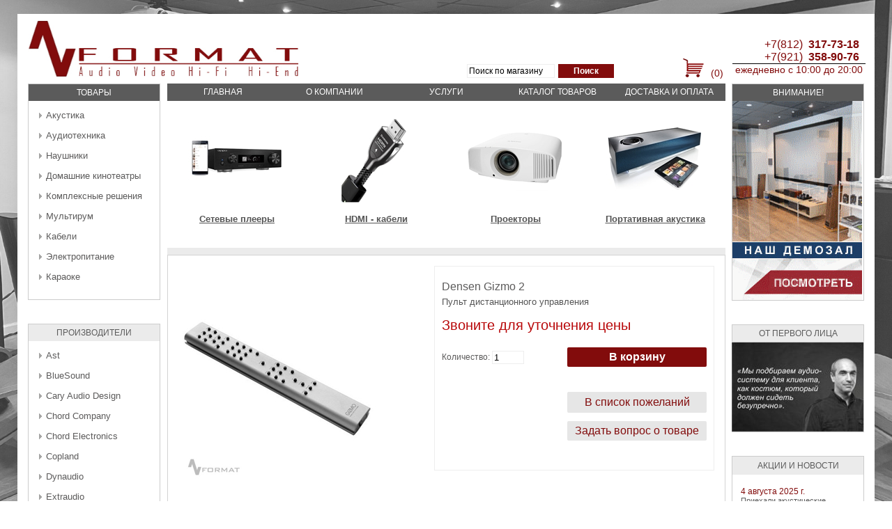

--- FILE ---
content_type: text/html; charset=utf-8
request_url: https://avformat.ru/densen-gizmo-2
body_size: 8893
content:

<!DOCTYPE html>
<html >
<head>
    <title>Домашний кинотеатр, стереосистемы, медиарум, проектирование, поставка оборудования  Densen Gizmo 2</title>
    <meta http-equiv="Content-type" content="text/html;charset=UTF-8" />
    <meta name="description" content="Пульт дистанционного управления" />
    <meta name="keywords" content="" />
    <meta name="generator" content="AVFormat" />
    <meta name="yandex-verification" content="2082d14fd9ef707f" />
    <meta property="og:type" content="product" />
<meta property="og:title" content="Densen Gizmo 2" />
<meta property="og:description" content="Пульт дистанционного управления" />
<meta property="og:image" content="https://avformat.ru/content/images/thumbs/0002356_densen-gizmo-2_300.jpeg" />
<meta property="og:url" content="https://avformat.ru/densen-gizmo-2" />
<meta property="og:site_name" content="AVFormat" />
<meta property="twitter:card" content="summary" />
<meta property="twitter:site" content="AVFormat" />
<meta property="twitter:title" content="Densen Gizmo 2" />
<meta property="twitter:description" content="Пульт дистанционного управления" />
<meta property="twitter:image" content="https://avformat.ru/content/images/thumbs/0002356_densen-gizmo-2_300.jpeg" />
<meta property="twitter:url" content="https://avformat.ru/densen-gizmo-2" />

    
    
    
    <link href="/Themes/DefaultClean/Content/stylesChrome.css" rel="stylesheet" type="text/css" />
<link href="/Themes/DefaultClean/Content/styles.css" rel="stylesheet" type="text/css" />
<link href="/Content/jquery-ui-themes/smoothness/jquery-ui-1.10.3.custom.min.css" rel="stylesheet" type="text/css" />
<link href="/Content/magnific-popup/magnific-popup.css" rel="stylesheet" type="text/css" />
<link href="/Plugins/SevenSpikes.Nop.Plugins.NopQuickTabs/Themes/DefaultClean/Content/QuickTabs.css" rel="stylesheet" type="text/css" />

    <script src="/Scripts/jquery-1.10.2.min.js" type="text/javascript"></script>
<script src="/Scripts/jquery.validate.min.js" type="text/javascript"></script>
<script src="/Scripts/jquery.validate.unobtrusive.min.js" type="text/javascript"></script>
<script src="/Scripts/jquery-ui-1.10.3.custom.min.js" type="text/javascript"></script>
<script src="/Scripts/jquery-migrate-1.2.1.min.js" type="text/javascript"></script>
<script src="/Scripts/public.common.js" type="text/javascript"></script>
<script src="/Scripts/public.ajaxcart.js" type="text/javascript"></script>
<script src="/Scripts/jquery.magnific-popup.js" type="text/javascript"></script>
<script src="/Plugins/SevenSpikes.Nop.Plugins.NopQuickTabs/Scripts/ProductTabs.js" type="text/javascript"></script>

    <link rel="canonical" href="https://avformat.ru/densen-gizmo-2" />

    <link href="https://avformat.ru/news/rss/2" rel="alternate" type="application/rss+xml" title="AVFormat: News" />
    
    
    
<link rel="shortcut icon" href="https://avformat.ru/favicon.ico" />
    <!--Powered by nopCommerce - http://www.nopCommerce.com-->
    <!--Copyright (c) 2008-2014-->
</head>
<body>
<!-- Google Tag Manager -->
<noscript><iframe src="//www.googletagmanager.com/ns.html?id=GTM-KK73WD"
height="0" width="0" style="display:none;visibility:hidden"></iframe></noscript>
<script>(function(w,d,s,l,i){w[l]=w[l]||[];w[l].push({'gtm.start':
new Date().getTime(),event:'gtm.js'});var f=d.getElementsByTagName(s)[0],
j=d.createElement(s),dl=l!='dataLayer'?'&l='+l:'';j.async=true;j.src=
'//www.googletagmanager.com/gtm.js?id='+i+dl;f.parentNode.insertBefore(j,f);
})(window,document,'script','dataLayer','GTM-KK73WD');</script>
<!-- End Google Tag Manager -->

<!-- Yandex.Metrika counter -->
<script type="text/javascript">
    (function (d, w, c) {
        (w[c] = w[c] || []).push(function() {
            try {
                w.yaCounter36162800 = new Ya.Metrika({
                    id:36162800,
                    clickmap:true,
                    trackLinks:true,
                    accurateTrackBounce:true,
                    webvisor:true,
                    trackHash:true
                });
            } catch(e) { }
        });

        var n = d.getElementsByTagName("script")[0],
            s = d.createElement("script"),
            f = function () { n.parentNode.insertBefore(s, n); };
        s.type = "text/javascript";
        s.async = true;
        s.src = "https://mc.yandex.ru/metrika/watch.js";

        if (w.opera == "[object Opera]") {
            d.addEventListener("DOMContentLoaded", f, false);
        } else { f(); }
    })(document, window, "yandex_metrika_callbacks");
</script>
<noscript><div><img src="https://mc.yandex.ru/watch/36162800" style="position:absolute; left:-9999px;" alt="" /></div></noscript>
<!-- /Yandex.Metrika counter -->

<!-- Rating@Mail.ru counter -->
<script type="text/javascript">
var _tmr = window._tmr || (window._tmr = []);
_tmr.push({id: "2757207", type: "pageView", start: (new Date()).getTime()});
(function (d, w, id) {
  if (d.getElementById(id)) return;
  var ts = d.createElement("script"); ts.type = "text/javascript"; ts.async = true; ts.id = id;
  ts.src = (d.location.protocol == "https:" ? "https:" : "http:") + "//top-fwz1.mail.ru/js/code.js";
  var f = function () {var s = d.getElementsByTagName("script")[0]; s.parentNode.insertBefore(ts, s);};
  if (w.opera == "[object Opera]") { d.addEventListener("DOMContentLoaded", f, false); } else { f(); }
})(document, window, "topmailru-code");
</script><noscript><div style="position:absolute;left:-10000px;">
<img src="//top-fwz1.mail.ru/counter?id=2757207;js=na" style="border:0;" height="1" width="1" alt="Рейтинг@Mail.ru" />
</div></noscript>
<!-- //Rating@Mail.ru counter -->

    


<div id="dialog-notifications-success" title="Уведомление" style="display:none;">
</div>
<div id="dialog-notifications-error" title="Ошибка" style="display:none;">
</div>
<div id="bar-notification" class="bar-notification">
    <span class="close" title="Close">&nbsp;</span>
</div>



<div class="master-wrapper-page">
    
    <div class="master-wrapper-content">
        <script type="text/javascript">
            AjaxCart.init(false, '.header-links .cart-qty', '.header-links .wishlist-qty', '#flyout-cart');
        </script>
        

<div class="header">
    
    <div class="header-logo">
        <a href="/">
            <img title="" alt="AVFormat" src="/Themes/DefaultClean/Content/images/logo.jpg">
        </a>
    </div>
    <div class="search-box">
        
<form action="/search" method="get" onsubmit="return check_small_search_form()">    <input type="text" class="search-box-text" id="small-searchterms" autocomplete="off" value="Поиск по магазину" name="q" />
    <input type="submit" class="search-box-button" value="Поиск" />
    <script type="text/javascript">
        $(document).ready(function() {
            $("#small-searchterms").focus(function() {
                if (this.value == 'Поиск по магазину') {
                    this.value = '';
                }
            });

            $("#small-searchterms").blur(function() {
                if (this.value == '') {
                    this.value = 'Поиск по магазину';
                }
            });
        });

        function check_small_search_form() {
            var search_terms = $("#small-searchterms");
            if (search_terms.val() == "" || search_terms.val() == "Поиск по магазину") {
                alert('Введите ключевое слово для поиска');
                search_terms.focus();
                return false;
            }
            return true;
        }
    </script>
        
            <script type="text/javascript">
                $(function() {
                    $('#small-searchterms').autocomplete({
                            delay: 500,
                            minLength: 3,
                            source: '/catalog/searchtermautocomplete',
                            select: function(event, ui) {
                                $("#small-searchterms").val(ui.item.label);
                                setLocation(ui.item.producturl);
                                return false;
                            }
                        })
                        .data("ui-autocomplete")._renderItem = function(ul, item) {
                            var t = item.label;
                            //html encode
                            t = htmlEncode(t);
                            return $("<li></li>")
                                .data("item.autocomplete", item)
                                .append("<a>" + t + "</a>")
                            .appendTo(ul);
                    };
                });
            </script>
        
</form>
    </div>
    <div class="header-links-wrapper">
        <div class="header-links">
    <ul>
        
        <!--
            <li><a href="/register" class="ico-register">Регистрация</a></li>
            <li><a href="/login" class="ico-login">Войти</a></li>
        
        -->
            <li id="topcartlink" style="border-top-width: 20px;margin-top:30px;margin-right: -20px;">
                    <img title="" alt="Action" src="/content/images/cart.png" style="margin-top: -3px;">
                    <a href="/cart" class="ico-cart">
                  
                    <span class="cart-qty">(0)</span>
                </a>
            </li>


<!--        
            <li>
                <a href="/wishlist" class="ico-wishlist">
                    <span class="cart-label">Список пожеланий</span>
                    <span class="wishlist-qty">(0)</span>
                </a>
            </li>
-->

        
    </ul>
            <div class="column2">
                    <span class="label-phone-pref-main">+7(812)</span>
                    <span class="label-phone-num-main">317-73-18</span>
                    <span class="label-phone-pref">+7(921)</span>
                    <span class="label-phone-num">358-90-76</span>
                    <span class="label-workhours"> ежедневно  с  10:00  до  20:00 </span>
            </div>


        <script type="text/javascript">
            $(document).ready(function () {
                $('.header').on('mouseenter', '#topcartlink', function () {
                    $('#flyout-cart').addClass('active');
                });
                $('.header').on('mouseleave', '#topcartlink', function () {
                    $('#flyout-cart').removeClass('active');
                });
                $('.header').on('mouseenter', '#flyout-cart', function () {
                    $('#flyout-cart').addClass('active');
                });
                $('.header').on('mouseleave', '#flyout-cart', function () {
                    $('#flyout-cart').removeClass('active');
                });
            });
        </script>
</div>

        <div id="flyout-cart" class="flyout-cart">
    <div class="mini-shopping-cart">
        <div class="count">
Ваша корзина пуста.        </div>
    </div>
</div>

    </div>

 
    <div class="header-selectors-wrapper">
          
          
        
         
        

         



    </div>



</div>


        




        
        <div class="ajax-loading-block-window" style="display: none">
            <div class="loading-image">
            </div>
        </div>
        <div class="master-wrapper-main">


            




<div class="side-2">

    <div class="block block-category-navigation">
        <div class="title4">
            <strong>Товары</strong>
        </div>
        <div class="listbox">
            <ul class="list">
    <li class="inactive">
        <a href="/akustika">Акустика
        </a>

    </li>
    <li class="inactive">
        <a href="/audiotechnica">Аудиотехника
        </a>

    </li>
    <li class="inactive">
        <a href="/headphones">Наушники
        </a>

    </li>
    <li class="inactive">
        <a href="/domashnie_kinoteatry">Домашние кинотеатры
        </a>

    </li>
    <li class="inactive">
        <a href="/komplekt">Комплексные решения
        </a>

    </li>
    <li class="inactive">
        <a href="/multiroom">Мультирум
        </a>

    </li>
    <li class="inactive">
        <a href="/cables">Кабели
        </a>

    </li>
    <li class="inactive">
        <a href="/raspredelitel_pitaniya">Электропитание
        </a>

    </li>
    <li class="inactive">
        <a href="/%D0%BA%D0%B0%D1%80%D0%B0%D0%BE%D0%BA%D0%B5">Караоке
        </a>

    </li>
            </ul>
        </div>
    </div>
    <div class="block block-manufacturer-navigation">
        <div class="title3">
            <strong>Производители</strong>
        </div>
        <div class="listbox">
            <ul class="list">
                    <li class="inactive"><a href="/ast">Ast</a>
                    </li>
                    <li class="inactive"><a href="/bluesound">BlueSound</a>
                    </li>
                    <li class="inactive"><a href="/cary-audio-design-2">Cary Audio Design</a>
                    </li>
                    <li class="inactive"><a href="/chord-company">Chord Company</a>
                    </li>
                    <li class="inactive"><a href="/chord">Chord Electronics</a>
                    </li>
                    <li class="inactive"><a href="/copland">Copland</a>
                    </li>
                    <li class="inactive"><a href="/dynaudio">Dynaudio</a>
                    </li>
                    <li class="inactive"><a href="/extraudio">Extraudio</a>
                    </li>
                    <li class="inactive"><a href="/fyne-audio">Fyne Audio</a>
                    </li>
                    <li class="inactive"><a href="/hifi-rose">HiFi Rose</a>
                    </li>
                    <li class="inactive"><a href="/jvc">JVC</a>
                    </li>
                    <li class="inactive"><a href="/lyngdorf">Lyngdorf</a>
                    </li>
                    <li class="inactive"><a href="/moonriver-audio">Moonriver Audio</a>
                    </li>
                    <li class="inactive"><a href="/nad">NAD</a>
                    </li>
                    <li class="inactive"><a href="/naim">Naim</a>
                    </li>
                    <li class="inactive"><a href="/ortofon">Ortofon</a>
                    </li>
                    <li class="inactive"><a href="/parasound">Parasound</a>
                    </li>
                    <li class="inactive"><a href="/phonon">Phonon</a>
                    </li>
            </ul>
                <div class="view-all">
                    <a href="/manufacturer/all">Показать все</a>
                </div>
        </div>
    </div>
    <div class="block block-recently-viewed-products">
        <div class="title3">
            <strong>Вы недавно смотрели</strong>
        </div>
        <div class="listbox">
            <ul class="list">
                    <li  class="last">
                            <div class="product-picture">
                                <a href="/densen-gizmo-2" title="Показать информацию о Densen Gizmo 2">
                                    <img alt="Изображение Densen Gizmo 2" src="https://avformat.ru/content/images/thumbs/0002356_densen-gizmo-2_48.jpeg" title="Показать информацию о Densen Gizmo 2" />
                                </a>
                            </div>
                        <a href="/densen-gizmo-2" class="product-name">Densen Gizmo 2</a>
                    </li>
            </ul>
        </div>
    </div>
</div>
<div class="center-2">
    <div class='cssmenu'>
  <ul>
    <li class='active'><a href="/">Главная</a></li>
    <li><a href="/aboutus-3">О компании</a>
        <ul>
            <li><a href='/interview'>От первого лица</a>   </li>
            <li><a href='/show-room'>Шоу рум</a>   </li>
            <li><a href='/contactus'>Контакты</a>   </li>
            <li><a href='/guarantee'>Гарантии</a>   </li>
            <li><a href='/Certifikate-2'>Сертификаты</a>   </li>
         </ul>
    </li>
    <li class='has-sub'><a href="/conditionsofuse">Услуги</a>
        <ul>
           <li><a href='/Acousticdesign'>Акустическое проектирование</a>   </li>
                        <li><a href='/pricing'>Перечень работ и их стоимость</a>      </li> 
                        <li><a href='/howto'>Как выбрать технику</a>      </li> 
		        <li><a href='/consultations'>Консультирование</a>      </li> 
			<li><a href='/equipment-delivery'>Поставка оборудования</a>      </li> 
			<li><a href='/installation'>Работы по инсталляции</a>      </li>  
			<li><a href='/upravlenie-i-svet'>Управление и свет</a>      </li>  
			<li><a href='/servisnoe-obslyjivanie'>Сервисное обслуживание</a></li>    
			<li><a href='/proektirovanie-kinoteatrov'>Проектирование кинотеатров</a></li>    
			<li><a href='/ozvuchivanie-pomechenii'>Озвучивание помещений</a></li>    
			<li><a href='/domashnii-kinoteatr-pod-kliuch'>Домашний кинотеатр под ключ</a></li>    
			<li><a href='/hi-fi-high-end'>Аудиосистемы hi-fi</a></li>    
			<li><a href='/multiroom-sistems'>Системы мультирум</a></li>    
		
        </ul>
    </li>
    <li><a href="/catalog/all" >Каталог товаров</a></li>
    <li><a href="/%D0%B4%D0%BE%D1%81%D1%82%D0%B0%D0%B2%D0%BA%D0%B0">Доставка и оплата</a></li>    
  </ul>
</div>

    
        		        <div class="clear">         </div>
    <div class="home-page-category-grid">
            <div class="item-box">
                <div class="category-item">
                    <div class="picture">
                        <a href="/setevoy_proigryvatel" title="Показать товары в категории Сетевые плееры">
                            <img alt="Изображение для категории Сетевые плееры" src="https://avformat.ru/content/images/thumbs/0005280_setevye-pleery_140.jpeg"
                                    title="Показать товары в категории Сетевые плееры" /></a>
                    </div>
                    <h2 class="title">
                        <a href="/setevoy_proigryvatel" title="Показать товары в категории Сетевые плееры">
                            Сетевые плееры</a>
                    </h2>

                </div>
            </div>
            <div class="item-box">
                <div class="category-item">
                    <div class="picture">
                        <a href="/cable_hdmi" title="Показать товары в категории HDMI - кабели">
                            <img alt="Изображение для категории HDMI - кабели" src="https://avformat.ru/content/images/thumbs/0005281_hdmi-kabeli_140.jpeg"
                                    title="Показать товары в категории HDMI - кабели" /></a>
                    </div>
                    <h2 class="title">
                        <a href="/cable_hdmi" title="Показать товары в категории HDMI - кабели">
                            HDMI - кабели</a>
                    </h2>

                </div>
            </div>
            <div class="item-box">
                <div class="category-item">
                    <div class="picture">
                        <a href="/proektor" title="Показать товары в категории Проекторы">
                            <img alt="Изображение для категории Проекторы" src="https://avformat.ru/content/images/thumbs/0005282_proektory_140.jpeg"
                                    title="Показать товары в категории Проекторы" /></a>
                    </div>
                    <h2 class="title">
                        <a href="/proektor" title="Показать товары в категории Проекторы">
                            Проекторы</a>
                    </h2>

                </div>
            </div>
            <div class="item-box">
                <div class="category-item">
                    <div class="picture">
                        <a href="/portativnaya_akustika" title="Показать товары в категории Портативная акустика">
                            <img alt="Изображение для категории Портативная акустика" src="https://avformat.ru/content/images/thumbs/0005283_portativna-akustika_140.jpeg"
                                    title="Показать товары в категории Портативная акустика" /></a>
                    </div>
                    <h2 class="title">
                        <a href="/portativnaya_akustika" title="Показать товары в категории Портативная акустика">
                            Портативная акустика</a>
                    </h2>

                </div>
            </div>
    </div>
		        <div class="clear">         </div>
        <div class="grey_band">
                

        </div>

<!--product breadcrumb-->





<div class="page product-details-page">
    <div class="page-body">
        
<form action="/densen-gizmo-2" id="product-details-form" method="post">            <div itemscope itemtype="http://schema.org/Product" data-productid="238">
                <div class="product-essential">
                    
                    <!--product pictures-->
                    
<div class="gallery">
    <div class="picture">
            <a href="https://avformat.ru/content/images/thumbs/0002356_densen-gizmo-2.jpeg" title="Densen Gizmo 2" id="main-product-img-lightbox-anchor-238">
                <img alt="Picture of Densen Gizmo 2" src="https://avformat.ru/content/images/thumbs/0002356_densen-gizmo-2_300.jpeg" title="Picture of Densen Gizmo 2" itemprop="image" id="main-product-img-238" />
            </a>
            <script type="text/javascript">
                $(document).ready(function () {
                    $('#main-product-img-lightbox-anchor-238').magnificPopup(
                    {
                        type: 'image',
                        removalDelay: 300,
                        gallery: {
                            enabled: true
                        }
                    });
                });
            </script>
    </div>
</div>
                    
                    <div class="overview">
                        <div class="product-name">
                            <h1 itemprop="name">
                                Densen Gizmo 2
                            </h1>
                        </div>
                            <div class="short-description">
                                Пульт дистанционного управления
                            </div>
                        
                        <!--product SKU, manufacturer part number, stock info-->
                        


                        <!--Back in stock subscription-->
                        
                        <!--product manufacturers-->
                        

                        <!--sample download-->
                        
                        <!--attributes-->



    <div class="attributes">
        <dl>
                <dd>
                </dd>
        </dl>
    </div>

        <script type="text/javascript">
            //Price adjustment table
            var priceAdjustmentTable_238 = new Array();
            //Price adjustment table initialize
            priceAdjustmentTable_238['product_attribute_238_2_114_177'] = 0;


            //Price adjustment function
            function adjustPrice_238() {

                
                    
                    $.ajax({
                        cache: false,
                        url: '/ShoppingCart/ProductDetails_AttributeChange?productId=238',
                        data: $('#product-details-form').serialize(),
                        type: 'post',
                        success: function(data) {
                            if (data.sku) {
                                $('#sku-238').text(data.sku);
                            }
                            if (data.mpn) {
                                $('#mpn-238').text(data.mpn);
                            }
                            if (data.gtin) {
                                $('#gtin-238').text(data.gtin);
                            }
                            if (data.price) {
                                $(".price-value-238").text(data.price);
                            }
                        }
                    });
                    
            }
            
            //Price attributes handlers
            $(document).ready(function() {
                adjustPrice_238();
                $('#product_attribute_238_2_114_177').click(function(){adjustPrice_238();});

            });
        </script>






    <script type="text/javascript">
            
        //Picture adjustment table
        var productAttributeValueAdjustmentTable_238 = new Array();
        //Picture adjustment table initialize
        productAttributeValueAdjustmentTable_238['product_attribute_238_2_114_177_defaultsize'] = '';
productAttributeValueAdjustmentTable_238['product_attribute_238_2_114_177_fullsize'] = '';

        //Picture adjustment function
        function adjustProductAttributeValuePicture_238(controlId, productId) {
            var ctrl = $('#' + controlId);
            var pictureDefaultSizeUrl = '';
            var pictureFullSizeUrl = '';
            if((ctrl.is(':radio') && ctrl.is(':checked')) || (ctrl.is(':checkbox') && ctrl.is(':checked'))) {
                pictureDefaultSizeUrl = productAttributeValueAdjustmentTable_238[controlId + '_defaultsize'];
                pictureFullSizeUrl = productAttributeValueAdjustmentTable_238[controlId + '_fullsize'];
            } else if(ctrl.is('select')) {
                var idx = $('#' + controlId + " option").index($('#' + controlId + " option:selected"));
                if(idx != -1) {
                    pictureDefaultSizeUrl = productAttributeValueAdjustmentTable_238[controlId + '_defaultsize'][idx];
                    pictureFullSizeUrl = productAttributeValueAdjustmentTable_238[controlId + '_fullsize'][idx];
                }
            }
            if (typeof pictureDefaultSizeUrl == 'string' && pictureDefaultSizeUrl != '') {
                $('#main-product-img-' + productId).attr("src", pictureDefaultSizeUrl);
            }
            if (typeof pictureFullSizeUrl == 'string' && pictureFullSizeUrl != '') {
                $('#main-product-img-lightbox-anchor-' + productId).attr("href", pictureFullSizeUrl);
            }
        }
        // Picture attributes handlers
        $(document).ready(function() {
            $('#product_attribute_238_2_114_177').click(function(){adjustProductAttributeValuePicture_238('product_attribute_238_2_114_177',238);});

        });
    </script>

                        <!--gift card-->

                        <!--price & add to cart-->

<div class="prices" itemprop="offers" itemscope itemtype="http://schema.org/Offer">
        <div class="product-price call-for-price">
            <span>Звоните для уточнения цены</span>
        </div>
</div>
<div class="add-to-cart">
                <div class="add-to-cart-panel">
            <label class="qty-label" for="addtocart_238_EnteredQuantity">Количество:</label>
<input class="qty-input" data-val="true" data-val-number="The field Количество must be a number." id="addtocart_238_EnteredQuantity" name="addtocart_238.EnteredQuantity" type="text" value="1" />                <script type="text/javascript">
                    $(document).ready(function() {
                        $("#addtocart_238_EnteredQuantity").keydown(function(event) {
                            if (event.keyCode == 13) {
                                $("#add-to-cart-button-238").click();
                                return false;
                            }
                        });
                    });
                </script>
                            <input type="button" style="float: right;" id="add-to-cart-button-238" class="button-1 add-to-cart-button add-to-cart-button-catalog-item" value="В корзину" data-productid="238" onclick="AjaxCart.addproducttocart_details('/addproducttocart/details/238/1', '#product-details-form');return false;" />
                               <div class="wish-button-box">
                    <input type="button" id="add-to-wishlist-button-238" class="button-2 add-to-wishlist-button" value="В список пожеланий" data-productid="238" onclick="AjaxCart.addproducttocart_details('/addproducttocart/details/238/2', '#product-details-form');return false;" />
                   </div>
        </div>
    
</div>

                       



                        <!--product reviews-->
                        
    <div class="product-reviews-overview" itemprop="aggregateRating" itemscope itemtype="http://schema.org/AggregateRating">
        <div class="product-review-box">
            <div class="rating">
                <div style="width: 0%">
                </div>
            </div>
        </div>

   <input type="button" style="float: right;" value="Задать вопрос о товаре" class="button-2" onclick="setLocation('/productreviews/238')" />
    </div>

     
                        
                    </div>
                        <div class="full-description" itemprop="description">
                            <p><strong>Gizmo</strong> &ndash; Пульт дистанционного управления с большой буквы! Вместо простого пластикового пульта мы сконструировали идеальный пульт дистанционного управления.</p>
<p>В Gizmo используется новый способ передачи инфракрасных сигналов, так называемый монопольно-пакетный режим. Это обеспечивает большой радиус действия и позволяет использовать Gizmo, не направляя его непосредственно на управляемое устройство.</p>
<p>Благодаря внутренним заряжаемым батареям нет нужды заботиться о смене батарей, достаточно подключить Gizmo к зарядному устройству.</p>
<p><strong>Цвет</strong></p>
<p>Черный, альбино</p>
                        </div>
                </div>
                



    <script type="text/javascript">
        jQuery(document).ready(function ($) {
            $('#quickTabs').on("click", "#add-review", function () {
                AddReview("https://avformat.ru/", "238");
            });
            $('#quickTabs').off("click.contactus").on("click.contactus", "#send-contact-us-form", function () {
                sendContactUsForm("https://avformat.ru/", "238");
            });
        });
    </script>





    
<script type="text/javascript">
    jQuery(function ($) {
        $("#quickTabs").tabs({
            ajaxOptions: {
                error: function (xhr, status, index, anchor) {
                    $(anchor.hash).html("Couldn&#39;t load this tab.");
                }
            }
        });
    });
</script>
            
<div id="quickTabs" class="productTabs ">
    <div class="productTabs-header">
        <ul>
            <li id="firstTabTitle"><a href="#quickTab-default">Общие сведения</a></li>
        </ul>
    </div>
    <div class="productTabs-body">
        <div id="quickTab-default">
            


<div class="full-description" itemprop="description">
    <p><strong>Gizmo</strong> &ndash; Пульт дистанционного управления с большой буквы! Вместо простого пластикового пульта мы сконструировали идеальный пульт дистанционного управления.</p>
<p>В Gizmo используется новый способ передачи инфракрасных сигналов, так называемый монопольно-пакетный режим. Это обеспечивает большой радиус действия и позволяет использовать Gizmo, не направляя его непосредственно на управляемое устройство.</p>
<p>Благодаря внутренним заряжаемым батареям нет нужды заботиться о смене батарей, достаточно подключить Gizmo к зарядному устройству.</p>
<p><strong>Цвет</strong></p>
<p>Черный, альбино</p>
</div>
        </div>
    </div>
</div>

                <div class="product-collateral">
                    

                    
                    
                    
                    
                </div>
            </div>
</form>        
    </div>
</div>

    
</div>

<!-- TO DELETE (Filter testing -->
<div class="rightside-3">
    <div class="block block-category-navigation">
        <div class="title4">
            Внимание!
        </div>
                <div class="attention">  
                 
                     <a href ="\show-room"><img title="" alt="Attention" src="/content/images/Attention.gif"></a>
                    
                </div> 
        </div>
    <div class="block block-category-navigation">
        <div class="title3">
            ОТ ПЕРВОГО ЛИЦА
        </div>
                <div class="attention" style="padding: 0px ;margin-left: -1px">
                    
                     <a href ="\interview"><img title="" alt="Action" src="/content/images/AO-1.jpg" ></a>
                     
                </div>
        </div>
    <div class="news-list-homepage">

        <div class="title">
            <strong>Акции и Новости</strong>
        </div>
        <div class="news-items">
                <div class="item">
                    <div class="news-head">
                        <span class="news-date">
                                            4 августа 2025 г.
                            </span>
                    
                        <div>
                        <a class="news-title" href="/%D0%BF%D1%80%D0%B8%D0%B5%D1%85%D0%B0%D0%BB%D0%B8-%D0%B0%D0%BA%D1%83%D1%81%D1%82%D0%B8%D1%87%D0%B5%D1%81%D0%BA%D0%B8%D0%B5-%D1%81%D0%B8%D1%81%D1%82%D0%B5%D0%BC%D1%8B-qln-one-v7">
                            Приехали акустические системы QLN One V7</a> 
                        </div>
                    </div>
                    
                 </div>
                <div class="item">
                    <div class="news-head">
                        <span class="news-date">
                                            10 октября 2024 г.
                            </span>
                    
                        <div>
                        <a class="news-title" href="/%D0%BD%D0%B0%D0%B3%D1%80%D0%B0%D0%B4%D0%B0-poy-2024-%D0%B4%D0%BB%D1%8F-%D0%BC%D0%BE%D0%BD%D0%B8%D1%82%D0%BE%D1%80%D0%BE%D0%B2-totem-acoustic">
                            Награда &#171;P.O.Y. 2024&#187; для мониторов Totem Acoustic</a> 
                        </div>
                    </div>
                    
                 </div>
                <div class="item">
                    <div class="news-head">
                        <span class="news-date">
                                            22 августа 2024 г.
                            </span>
                    
                        <div>
                        <a class="news-title" href="/rose-ra280-%D0%BB%D1%83%D1%87%D1%88%D0%B8%D0%B9-%D0%B8%D0%BD%D1%82%D0%B5%D0%B3%D1%80%D0%B0%D0%BB%D1%8C%D0%BD%D1%8B%D0%B9-%D1%83%D1%81%D0%B8%D0%BB%D0%B8%D1%82%D0%B5%D0%BB%D1%8C-%D0%B3%D0%BE%D0%B4%D0%B0">
                            ROSE RA280 — лучший интегральный усилитель года</a> 
                        </div>
                    </div>
                    
                 </div>
            <div class="view-all">
                <a href="/news">
                    [Показать архив новостей]</a>
            </div>
        </div>
    </div>
    <div class="block block-category-navigation">
        <div class="title3">
            Акция!
        </div>
                <div class="attention">
                    
                     <a href ="cary-audio-dms-500"><img title="" alt="Action" src="/content/images/Action.jpg" ></a>
                     
                </div>
        </div>

    <div class="block block-recently-viewed-products">
        <div class="title3">
            <strong>также рекомендуем</strong>
        </div>
        <div class="listbox">
            <ul class="list">
                    <li >
                            <div class="product-picture">
                                <a href="/english-electric-8switch-eu" title="Показать информацию о English Electric 8Switch EU">
                                    <img alt="Изображение English Electric 8Switch EU" src="https://avformat.ru/content/images/thumbs/0006038_english-electric-8switch-eu_48.jpeg" title="Показать информацию о English Electric 8Switch EU" />
                                </a>
                            </div>
                        <a href="/english-electric-8switch-eu" class="product-name">English Electric 8Switch EU</a>
                    </li>
                    <li >
                            <div class="product-picture">
                                <a href="/totem-acoustic-tribe-kin-in-wall" title="Показать информацию о Totem Acoustic Kin LCR">
                                    <img alt="Изображение Totem Acoustic Kin LCR" src="https://avformat.ru/content/images/thumbs/0006046_totem-acoustic-kin-lcr_48.jpeg" title="Показать информацию о Totem Acoustic Kin LCR" />
                                </a>
                            </div>
                        <a href="/totem-acoustic-tribe-kin-in-wall" class="product-name">Totem Acoustic Kin LCR</a>
                    </li>
                    <li >
                            <div class="product-picture">
                                <a href="/gato-audio-pm-6" title="Показать информацию о Gato-audio PM-6">
                                    <img alt="Изображение Gato-audio PM-6" src="https://avformat.ru/content/images/thumbs/0002216_gato-audio-pm-6_48.jpeg" title="Показать информацию о Gato-audio PM-6" />
                                </a>
                            </div>
                        <a href="/gato-audio-pm-6" class="product-name">Gato-audio PM-6</a>
                    </li>
                    <li >
                            <div class="product-picture">
                                <a href="/focal-elear" title="Показать информацию о Focal Elear">
                                    <img alt="Изображение Focal Elear" src="https://avformat.ru/content/images/thumbs/0005082_focal-elear_48.jpeg" title="Показать информацию о Focal Elear" />
                                </a>
                            </div>
                        <a href="/focal-elear" class="product-name">Focal Elear</a>
                    </li>
                    <li  class="last">
                            <div class="product-picture">
                                <a href="/fyne-audio-fa301ic" title="Показать информацию о Fyne Audio FA301iC">
                                    <img alt="Изображение Fyne Audio FA301iC" src="https://avformat.ru/content/images/thumbs/0005853_fyne-audio-fa301ic_48.jpeg" title="Показать информацию о Fyne Audio FA301iC" />
                                </a>
                            </div>
                        <a href="/fyne-audio-fa301ic" class="product-name">Fyne Audio FA301iC</a>
                    </li>
            </ul>
        </div>
    </div>
</div>
 
        </div>

        

    </div>

    

<div class="footer">
    <div class ="grey_band" style="
        top: -50px;
        position: relative;
        color: #fff;
        background-color: #B2B2B2;">

            <strong>Портфолио</strong>
    </div>
     
<!doctype html>
<html lang="en">
    <head>
        <meta charset="utf-8">
        <title>Ajax Carousel - jCarousel Examples</title>

        <script type="text/javascript" src="/Scripts/jquery.jcarousel.js"></script>    
        <script type="text/javascript" src="/Scripts/jcarousel.ajax.js"></script>

    </head>
    <body>



            <div class="jcarousel-wrapper">
                <div class="jcarousel">
                    <div class="loading">Loading carousel items...</div>
                </div>

                <a href="#" class="jcarousel-control-prev">&lsaquo;</a>
                <a href="#" class="jcarousel-control-next">&rsaquo;</a>
            </div>


    </body>
</html>



    <div class="footer-menu-wrapper">
        <div class="column1">
            <ul>
                <li><a href="/aboutus-3">О компании</a></li>
                <li><a href="/uslugi">Услуги</a></li>
                <li><a href="/%D0%BD%D0%B0%D1%88%D0%B8-%D0%BF%D1%80%D0%BE%D0%B5%D0%BA%D1%82%D1%8B">Портфолио</a></li>
            </ul>
        </div>
        <div class="column2">
            <ul>
                    <li><a href="/cart" class="ico-cart">Корзина</a></li>
                    <li><a href="/recentlyviewedproducts">Вы недавно смотрели</a></li>
                     <li><a href="\newproducts">Новинки</a></li>
              

            </ul>
        </div>
        <div class="column2">
            <ul>
                     <li><a href="\catalog\all">Каталог товаров</a></li>
                     <li><a href="\#BestSellers">Лидеры продаж</a></li>
                     <li><a href="/комплекты">Комплексные решения</a></li>


            </ul>
        </div>


        <div class="column2">
            <ul>
                    <li><a href="/contactus">Контакты</a></li>
                     <li><a href="/sitemap">Карта сайта</a></li>
                     <li><a href="/wishlist">Список пожеланий</a></li>
            </ul>
        </div>

    </div>
    <div class="social">
        <a href="https://vk.com/avformat" target="_blank" class="social_icon vk"></a>
        <a href="https://twitter.com/av_format" target="_blank" class="social_icon twitter"></a>
        <a href="https://www.facebook.com/Avformat-1989639184612804/" target="_blank" class="social_icon facebook"></a>
    </div>
    <div class="footer-poweredby">
        Powered by <a href="http://www.nopcommerce.com/">nopCommerce</a>
        
    </div>
    <div class="footer-disclaimer">
        Copyright &copy; 2025 AVFormat. Все права защищены.
    </div>
    <div class="footer-store-theme">
        
    </div>
    
</div>
</div>

<!-- Google code for Analytics tracking -->
<script>
(function(i,s,o,g,r,a,m){i['GoogleAnalyticsObject']=r;i[r]=i[r]||function(){
(i[r].q=i[r].q||[]).push(arguments)},i[r].l=1*new Date();a=s.createElement(o),
m=s.getElementsByTagName(o)[0];a.async=1;a.src=g;m.parentNode.insertBefore(a,m)
})(window,document,'script','//www.google-analytics.com/analytics.js','ga');
ga('create', 'GTM-KK73WD', 'auto');
ga('send', 'pageview');

</script>


    
    
</body>
</html>


--- FILE ---
content_type: text/css
request_url: https://avformat.ru/Themes/DefaultClean/Content/stylesChrome.css
body_size: 262
content:
.jcarousel-control-prev.inactive, .jcarousel-control-next.inactive{opacity:0;cursor:default;box-shadow:0 0.5em 2em rgba(0, 0, 0, 0.1);-moz-box-shadow:0 0.5em 2em rgba(0, 0, 0, 0.1);-webkit-box-shadow:0 0.5em 2em rgba(0, 0, 0, 0.1);}
.grey_band{font-size:14px;font-family:Arial;font-weight:normal;padding-top:5px;padding-bottom:5px;background-color:#EBEBEB;color:#5B5B5B;display:-webkit-box;width:initial;text-align:Left;padding-left:20px;}
.search-box{position:absolute;top:90px;left:52.2%;}
.block{margin-bottom:34px;padding-bottom:2px;padding-left:0;}
.block .listbox{font-size:11px;padding:5px 10px 0px;line-height:18px;margin:0;border-radius:0px 0px 5px 5px;margin-bottom:11px;}
.block-category-navigation ul.sublist .inactive a:hover{color:#B80709;font-weight:400;}
.block-category-navigation .attention{width:186px;margin-bottom:-5px;}
.home-page-category-grid .item-box{float:left;text-align:center;vertical-align:text-top;width:200px;}
.product-grid .product-item .product-title{font-weight:normal;font-size:12px;padding:0;display:table-cell;height:30px}
.block-recently-viewed-products li{background:none;min-height:40.8px;clear:both;border-bottom:1px solid #e5e5e5;font-size:0.9em;}

--- FILE ---
content_type: text/css
request_url: https://avformat.ru/Themes/DefaultClean/Content/styles.css
body_size: 15729
content:
html,body,div,span,object,iframe,h1,h2,h3,h4,h5,h6,blockquote,pre,abbr,address,cite,code,del,dfn,em,img,ins,kbd,q,samp,small,strong,sub,sup,var,b,i,dl,dt,dd,ol,ul,li,fieldset,form,label,legend,table,caption,tbody,tfoot,thead,tr,th,td,article,aside,canvas,details,figcaption,figure,footer,header,hgroup,menu,nav,section,summary,time,mark,audio,video{margin:0;padding:0;border:0;outline:0;font-size:100%;vertical-align:baseline;background:transparent;font-weight:normal;}
body{line-height:1;}
article,aside,details,figcaption,figure,footer,header,hgroup,menu,nav,section{display:block;}
nav ul{list-style:none;}
blockquote,q{quotes:none;}
blockquote:before,blockquote:after,q:before,q:after{content:'';content:none;}
a{margin:0;padding:0;font-size:100%;vertical-align:baseline;background:transparent;}
ins{background-color:#ff9;color:#000;text-decoration:none;}
mark{background-color:#ff9;color:#000;font-style:italic;font-weight:bold;}
del{text-decoration:line-through;}
abbr[title],dfn[title]{border-bottom:1px dotted;cursor:help;}
table{border-collapse:collapse;border-spacing:0;}
hr{display:block;height:1px;border:0;border-top:1px solid #cccccc;margin:1em 0;padding:0;}
input,select{vertical-align:middle;}
.cssmenu{padding:0;margin:0;border:0;width:100%}
.cssmenu ul, .cssmenu li{list-style:none;margin:0;padding:0;}
.cssmenu ul{position:relative;z-index:597;}
.cssmenu ul li{float:left;min-height:1px;vertical-align:middle;}
.cssmenu ul li.hover,
.cssmenu ul li:hover{position:relative;z-index:599;cursor:default;}
.cssmenu ul ul{visibility:hidden;position:absolute;top:100%;left:0;z-index:598;width:100%;}
.cssmenu ul ul li{float:none;}
.cssmenu ul ul ul{top:0;left:auto;right:-99.5%;}
.cssmenu ul li:hover > ul{visibility:visible;}
.cssmenu ul ul{bottom:0;left:0;}
.cssmenu ul ul{margin-top:0;}
.cssmenu ul ul li{font-weight:normal;}
.cssmenu a{display:block;line-height:1em;text-decoration:none;}
.cssmenu{font-size:12px;font-family:Arial;font-weight:normal;color:#fff;background-color:#5b5b5b;}
.cssmenu > ul{*display:inline-block;}
.cssmenu:after, .cssmenu ul:after{content:'';display:block;clear:both;}
.cssmenu a{background:#5b5b5b;color:#FFFFFF;text-align:center;width:160px;}
.cssmenu ul{text-transform:uppercase;}
.cssmenu ul ul{text-transform:none;min-width:190px;}
.cssmenu ul ul a{background:#5b5b5b;color:#FFF;border-top:0 none;line-height:150%;padding:6px 20px;width:200px;font-size:14px;text-align:left;}
.cssmenu ul ul ul{border-top:0 none;}
.cssmenu ul ul li{position:relative}
.cssmenu > ul > li > a{line-height:25px;}
.cssmenu ul ul li:first-child > a{border-top:1px solid #ccc;border-bottom:1px solid #ccc;}
.cssmenu ul ul li:hover > a{background:#820C0C;}
.cssmenu ul ul li:last-child > a{border-radius:0 0 3px 3px;box-shadow:0 1px 0 #5b5b5b;}
.cssmenu ul ul li:last-child:hover > a{border-radius:0 0 0 3px;}
.cssmenu ul ul li.has-sub > a:after{position:absolute;top:50%;right:15px;margin-top:-8px;}
.cssmenu ul li:hover > a, #cssmenu ul li.active > a{background:#820C0C;color:#FFF;}
.cssmenu ul li.has-sub > a:after{margin-left:5px;}
.cssmenu ul li.last ul{left:auto;right:0;}
.cssmenu ul li.last ul ul{left:auto;right:99.5%;}
.jcarousel-wrapper{margin-top:-45px;margin-bottom:20px;position:relative;border-left:5px solid #fff;border-right:5px solid #fff;border-top:10px solid #fff;border-bottom:10px solid #fff;width:auto;-webkit-border-radius:5px;-moz-border-radius:5px;border-radius:5px;-webkit-box-shadow:0 0 2px #999;-moz-box-shadow:0 0 2px #999;box-shadow:0px 0px 2px #999;}
.jcarousel{position:relative;overflow:hidden;}
.jcarousel ul{width:20000em;position:relative;list-style:none;}
.jcarousel li{float:left;width:325px;margin-right:1px;margin-top:-23px;}
.jcarousel li:hover{opacity:0.8}
.jcarousel li .title{position:relative;top:140px;background-color:rgba(58, 58, 58, 1);font-size:1.5em;opacity:0.75;color:rgba(255, 255, 255, 1);height:23px;text-align:right;padding-right:20px;}
.jcarousel img{max-height:150px;}
.jcarousel .loading{text-align:center;line-height:90px;}
.jcarousel-control-prev, .jcarousel-control-next{position:absolute;top:0px;width:25px;opacity:0.85;height:150px;text-align:center;background:#FFF;color:#fff;text-decoration:none;text-shadow:0px 0px 1px #000;font:44px/140px Arial, sans-serif;}
.jcarousel-control-prev:hover{font:48px/140px Arial, sans-serif;}
.jcarousel-control-next:hover{font:48px/140px Arial, sans-serif;}
.jcarousel-control-prev{left:0px;}
.jcarousel-control-next{right:0px;}
.jcarousel-control-prev:hover span,
.jcarousel-control-next:hover span{display:block;}
.aboutus{height:144px;padding:5px 10px;margin-top:10px;}
.contact-page .fullname, .email{height:19px;border:1px solid #ddd;width:300px;padding:5px 10px;margin-bottom:10px;margin-top:10px;}
.header-links .column1{float:left;text-align:left;position:relative;left:-300px;width:200px}
.header-links .column2{float:left;text-align:left;position:relative;left:31px;width:220px;color:#820C0C;top:-2px;}
.header-links .column2 .label-phone-pref-main {    font-size: 16px;    font-family: Arial;    font-weight: normal;    padding: 0px 0px 0px 46px;    text-align: center;}
.header-links .column2 .label-phone-num-main {    font-size: 16px;    font-family: Arial;    font-weight: bold;    padding-left: 5px;    text-align: center;}
.header-links .column2 .label-phone-pref {    font-size: 16px;    font-family: Arial;    font-weight: normal;    padding: 0px 0px 0px 46px;    text-align: center;}
.header-links .column2 .label-phone-num {    font-size: 16px;    font-family: Arial;    font-weight: bold;    padding-left: 5px;    text-align: center;}
.header-links .column2 .label-workhours{font-size:14px;font-family:Arial;display:table-cell;text-align:center;border-top:solid 1px #000;padding:0px 4px 10px 4px;}
.complect{margin-left:auto;margin-right:auto;width:auto;margin-top:14px;}
.home-page-product-grid .title{padding:10px 10px 10px 0;margin:0 0 0 10px;font-weight:700;text-transform:uppercase;font-size:1.1em;color:#3a3a3a;text-align:center;}
.complect a{color:#555;font-size:1.2em;font-weight:700;}
.complect a:hover{color:#B80709;text-decoration:none;}
.complect .item-box{float:left;text-align:center;vertical-align:text-top;width:33.333333333%;margin-bottom:2px;}
.complect .category-item:hover{opacity:0.8}
.complect .category-item{text-align:center;}
.complect .category-item .title{text-align:center;font-weight:700;font-size:.9em;display:block;overflow:hidden;height:1.8em;padding:5px;}
.complect .category-item .title .arrows{position:relative;top:4px;}
a.button28{display:inline-block;font-size:90%;font-weight:700;color:#B20405;width:202px;height:20px;text-align:center;vertical-align:middle;}
a.button28:hover:not(:active){background:linear-gradient(rgba(189,72,72,1), rgba(59,12,12,1)) rgb(196,197,192);}
a.button28:active{top:1px;background:linear-gradient(rgb(76,77,82), rgb(56,57,62)) rgb(76,77,82);box-shadow:0 0 1px rgba(0,0,0,.5) inset,
0 2px 3px rgba(0,0,0,.5) inset,
0 1px 1px rgba(255,255,255,.1);}
body{text-align:center;font-family:arial,verdana,helvetica,sans-serif;font-size:12px;color:#5C5B5B;line-height:normal;background:url(images/back2.jpg) no-repeat center center fixed;-webkit-background-size:cover;-moz-background-size:cover;-o-background-size:cover;background-size:cover;}
a{color:#5C5B5B;font-weight:normal;}
a:hover{color:#B80709;text-decoration:underline;}
h1,h2,h3,h4,h5,h6{font-family:arial,helvetica,sans-serif;}
h2,h3{font-size:16px;}
h2a{font-family:arial,helvetica,sans-serif;font-size:20px;line-height:2;}
textarea{width:100%;font-family:Verdana,Arial,sans-serif;font-size:11px;border:1px solid #EEEEEE;}
checkbox,input,radio,select,button{}
fieldset{margin:0px 0px 15px;border:1px solid #c9c9c9;padding:15px;}
legend{font-weight:bold;line-height:20px;font-size:16px;}
input[type="text"],input[type="password"]{border:1px solid #eee;}
input[type="text"]:disabled{background:none repeat scroll 0 0 #FFF;}
.master-wrapper-page{margin:20px auto 0;width:1230px;box-shadow:0 0.5em 2em rgba(0, 0, 0, 0.1);-moz-box-shadow:0 0.5em 2em rgba(0, 0, 0, 0.1);-webkit-box-shadow:0 0.5em 2em rgba(0, 0, 0, 0.1);background-color:white;}
.master-wrapper-content{float:left;width:1200px;margin:0px 0px 0 15px;padding:10px 0 0;text-align:left;background:none repeat scroll 0 0 #FFFFFF;}
.master-wrapper-main{font-family:arial, helvetica, sans-serif;color:#5C5B5B;}
.master-wrapper-main .center-1{float:left;width:910px;min-height:600px;padding:10px;background:#FFF;display:inline;border-radius:5px;}
.master-wrapper-main .side-2{float:left;width:190px;display:inline;}
.master-wrapper-main .center-2{float:left;width:801px;min-height:300px;margin-left:10px;background:#FFF;display:inline;}
.master-wrapper-main .leftside-3{float:left;width:190px;display:inline;}
.master-wrapper-main .center-3{float:left;width:801px;min-height:300px;margin-left:10px;background:#FFF;display:inline;overflow:hidden;}
.master-wrapper-main .rightside-3{float:right;width:190px;display:inline;}
.header{height:44px;background:#fff;}
.header .icon{vertical-align:bottom;}
.header .ico-register{padding-left:10px;padding-bottom:5px;}
.header .ico-login{padding-left:10px;padding-bottom:5px;}
.header .ico-logout{padding-left:10px;padding-bottom:5px;}
.header .ico-inbox{padding-left:10px;padding-bottom:5px;}
.header .ico-cart{padding-left:10px;padding-top:10px;float:right;}
.header .ico-wishlist{padding-left:10px;padding-bottom:5px;}
.header .ico-cart:hover *,.header .ico-wishlist:hover *{text-decoration:underline;cursor:pointer;}
.header .ico-cart span,.header .ico-wishlist span{float:left;}
.header-logo{margin-top:0px;float:left;text-align:left;}
.header-logo a{display:table;margin:0 auto;}
.header-logo a img{max-width:80%;}
.header-selectors-wrapper{text-align:right;float:right;clear:both;}
.currency-selector{float:right;}
.language-selector{float:right;}
.tax-display-type-selector{float:right;}
ul.language-list{display:inline;line-height:25px;}
ul.language-list li{list-style:none;display:inline;padding:0 5px;float:left;}
ul.language-list li .selected{border:solid 1px #ccc!important;}
ul.language-list li:hover{cursor:pointer;}
.header-links-wrapper{position:relative;float:right;text-align:right;width:auto;}
.header-links{margin:27px 0;}
.header-links ul{padding:0;margin:0;float:left;}
.header-links ul li{list-style:none outside none;display:inline;padding-right:2px;margin-left:10px;float:left;}
.header-links a{color:#820C0C;text-decoration:none;float:left;font-size:14px;}
.header-links a:hover{color:#820C0C;text-decoration:underline;}
.header-links a.account{color:#820C0C;padding-left:10px;padding-bottom:5px;}
.admin-header-links{padding:5px;margin-bottom:-15px;text-align:center;}
.admin-header-links .administration{font-weight:bold;}
.admin-header-links .impersonate{display:block;color:#E44097;margin-bottom:10px;}
.admin-header-links .impersonate a{color:#F93;font-weight:700;}
.header-menu{}
.header-menu .top-menu{font-size:1.1em;margin-left:15px;margin-top:10px;}
.header-menu .top-menu li{width:262px;margin-bottom:10px;float:left;}
.header-menu .top-menu li a{font-size:1.45em;line-height:1.4em;}
.header-menu .sublist{font-size:0.8em;font-weight:600;margin:10px 0px 20px 10px;}
.header-menu .sublist li{font-size:0.9em;font-weight:400;width:600px}
#mob-menu-button{display:none;}
.mob-top-menu{display:none;}
.search-text{border:1px solid #eee;vertical-align:top;padding:2px 0 2px 2px;font-size:12px;width:100%;}
.search-box ul{margin:0;padding:0;float:right;}
.search-box ul li{list-style:none outside none;float:left;margin:0;padding:0;}
.search-box-text{background:none repeat scroll 0 0 #FFF;width:120px;border:1px solid #E3E3E3;padding:2px 2px;vertical-align:top;font-size:12px;margin:2px}
.search-box-button{width:80px;cursor:pointer;background:#820C0C;color:#fff;text-shadow:none;border-color:#999;border:0 none;font-weight:700;font-size:12px;height:20px;margin-top:2px;}
.search-box-button:hover{background:#B31E1E;}
.search-box-button2{background-color:transparent;position:static;border:1px solid #A9A9A9;border-left:none;height:36px;}
.search-box .ui-autocomplete-loading{background:white url('images/ajax_loader_small.gif') right center no-repeat;}
.ui-autocomplete{z-index:10 !important;}
.ui-autocomplete .ui-menu-item a{text-align:left !important;}
.footer{clear:both;height:auto;width:1200px;margin:0 0 30px;padding:15px 15px;background:none repeat scroll 0 0 #FFFFFF;padding-top:60px}
.footer a{text-decoration:none;color:#555555;}
.footer-tax-shipping{font-size:11px;}
.footer-tax-shipping a{text-decoration:underline;}
.footer-disclaimer{font-size:11px;}
.footer-poweredby{padding-top:10px;border-top:1px solid #EEEEEE;clear:both;font-size:11px;}
.footer-store-theme{margin:0 100px 0 10px;font-size:11px;}
.store-theme-list{background:#e3e3e3;border:solid 1px #3a3a3a;}
.footer-menu-wrapper{zoom:1;padding:10px;overflow:auto;background:none repeat scroll 0 0 #F6F6F4;border-radius:4px;-o-border-radius:4px;-icab-border-radius:4px;-khtml-border-radius:4px;-moz-border-radius:4px;-webkit-border-radius:4px;-moz-border-radius:4px;}
.footer-menu-wrapper:after{content:".";display:block;clear:both;height:0;font-size:0;line-height:0;visibility:hidden;}
.footer-menu-wrapper .column1{float:left;text-align:left;width:15%;position:relative;left:320px;width:200px}
.footer-menu-wrapper .column2{float:left;text-align:left;width:15%;position:relative;left:250px;}
.footer-menu-wrapper .column1 ul, .column2 ul{margin:13px 0;padding:0;list-style:none outside none;}
.footer-menu-wrapper .column1 ul li, .column2 ul li{line-height:150%;margin-bottom:3px;font-size:13px;color:#898989;font-weight:700}
.nobr{white-space:nowrap!important;}
.wrap{white-space:normal!important;}
.a-left{text-align:left!important;}
.a-center{text-align:center!important;}
.a-right{text-align:right!important;}
.page{}
.page-body{}
.page-title{overflow:hidden;width:100%;color:#820c0c;padding-top:10px;padding-left:10px;}
.page-title h1,.page-title h2{padding:5px 5px 5px 0;font-size:30px;margin:0;font-family:Arial,Helvetica,sans-serif;font-weight:400;}
.page-title .link-rss{visibility:hidden;right:auto;margin:10px 10px 0 0;background-image:url(images/ico-rss.gif);background-repeat:no-repeat;display:block;height:14px;width:14px;text-indent:-9999px;}
td{vertical-align:middle;}
td.fieldname{font-size:12px;}
.captcha-box{margin-left:230px;}
.button-1,.button-2{margin-bottom:2px;color:#555;font:14px Helvetica,Arial,sans-serif;text-decoration:none;padding:1px 7px;position:static;display:inline-block;-webkit-transition:border-color .218s;-moz-transition:border .218s;-o-transition:border-color .218s;transition:border-color .218s;background:#F6F6F6;background:-webkit-gradient(linear,0% 40%,0% 70%,from(#F6F6F6),to(#DEDEDE));background:-moz-linear-gradient(linear,0% 40%,0% 70%,from(#F6F6F6),to(#DEDEDE));border:solid 1px #FFF;border-radius:2px;-webkit-border-radius:2px;-moz-border-radius:2px;cursor:pointer;height:auto;width:220px;overflow:visible;}
.button-1:hover,.button-2:hover{background:#820C0C;color:#FFF;border-color:#999;-moz-box-shadow:0 2px 0 rgba(0,0,0,0.2);-webkit-box-shadow:0 2px 5px rgba(0,0,0,0.2);box-shadow:0 1px 2px rgba(0,0,0,0.15);}
.noscript{border:1px solid #ddd;border-width:0 0 1px;background:#ffff90;font-size:12px;line-height:1.25;text-align:center;color:#2f2f2f;}
.fieldset{padding:10px;margin-bottom:15px;border:1px solid #eee;border-radius:5px;}
.fieldset .title{margin:-17px 0 14px;}
.fieldset .title strong{background:#fff;}
.fieldset .inputs{margin-bottom:5px;}
.fieldset .inputs label{display:inline-block;width:130px;margin-left:10px;}
.fieldset .inputs label.forcheckbox{margin:0 0 0 .4em;display:inline;}
.clearer{zoom:1;}
.clearer:after{content:".";display:block;clear:both;height:0;font-size:0;line-height:0;visibility:hidden;}
.ajax-loading-block-window{position:fixed;top:50%;left:50%;width:128px;height:128px;overflow:hidden;z-index:1104;}
.ajax-loading-block-window .loading-image{position:absolute;top:0;left:0;width:128px;height:128px;background-image:url('images/ajax_loader_large.gif');}
.please-wait{background:url('images/ajax_loader_small.gif') no-repeat;padding-left:20px;}
.data-table{width:100%;border:1px solid #EEE;border-collapse:collapse;border-spacing:0;empty-cells:show;}
.data-table th{font-weight:bold;padding:3px 8px;white-space:nowrap;vertical-align:middle;}
.data-table td{padding:3px 8px;}
.data-table th,.data-table td{border-bottom:1px solid #EEE;border-right:1px solid #EEE;}
.data-table .odd{}
.data-table .even{background-color:#F6F6F6;}
.topic-html-content{padding-bottom:5px;}
.topic-html-content-title{padding:0 0 5px;}
.topic-html-content-header{font-size:1.2em;font-weight:700;}
.topic-html-content-body{}
.topic-html-content-body a{text-decoration:underline;color:#B80709;}
.topic-page{}
.topic-page .page-body{}
.topic-page .page-body a{text-decoration:underline;color:#B80709;}
.message-error{font-family:Verdana,Arial,sans-serif;font-size:10px;font-weight:700;color:red;}
.message-error ul{padding:0px;}
.message-error ul li{list-style:none;}
.validation-summary-errors{font-family:Verdana,Arial,sans-serif;font-size:10px;font-weight:700;color:red;}
.field-validation-error{font-family:Verdana,Arial,sans-serif;font-size:10px;font-weight:700;color:red;}
.required{color:red;}
.user-agreement-page{}
.user-agreement-page .page-title{}
.user-agreement-page .page-body{}
.not-found-page{}
.not-found-page .page-title{}
.not-found-page .page-body{}
.not-found-page ul li{list-style:none;margin-top:10px;}
.store-closed-page{}
.store-closed-page .page-title{}
.store-closed-page .page-body{}
.sitemap-page{margin-left:auto;margin-right:auto;width:100%;}
.sitemap-page a{text-decoration:none;}
.sitemap-page .entity{}
.sitemap-page ul{overflow:hidden;}
.sitemap-page li{float:left;margin:5px 14px 5px 20px;width:230px;border-bottom:1px dotted #ADACAC;list-style:none;font-size:14px;}
.pager{zoom:1;}
.pager:after{content:".";display:block;clear:both;height:0;font-size:0;line-height:0;visibility:hidden;}
.pager ul{float:right;margin:20px 30px 40px 0px}
.pager li{float:left;line-height:20px;list-style:none outside none;margin-left:5px;}
.pager a,.pager span{display:inline-block;min-width:10px;text-align:center;color:#555;font-size:11px;font-weight:700;padding:0px 8px;-webkit-border-radius:2px;-moz-border-radius:2px;border-radius:2px;-webkit-transition:all 0.218s;-moz-transition:all 0.218s;-ms-transition:all 0.218s;-o-transition:all 0.218s;transition:all 0.218s;border:1px solid gainsboro;border:1px solid rgba(0,0,0,0.1);background-color:whiteSmoke;-webkit-user-select:none;-moz-user-select:none;user-select:none;cursor:pointer;text-decoration:none;}
.pager span,.pager a:active{background-color:#F9F9F9;cursor:default;}
.pager a:hover{border:1px solid #C6C6C6;color:#333;-webkit-transition:all 0.0s;-moz-transition:all 0.0s;-ms-transition:all 0.0s;-o-transition:all 0.0s;transition:all 0.0s;background-color:#F8F8F8;-webkit-box-shadow:0 1px 1px rgba(0,0,0,0.1);-moz-box-shadow:0 1px 1px rgba(0,0,0,0.1);box-shadow:0 1px 1px rgba(0,0,0,0.1);text-decoration:none;}
.block .title{}
.block .title2{font-size:12px;letter-spacing:0px;text-align:center;padding:5px 7px;text-transform:uppercase;color:#ffffff;margin:0px;background:none repeat scroll 0 0 #B2B2B2;}
.block .title3{font-size:12px;letter-spacing:0px;text-align:center;padding:5px 7px;text-transform:uppercase;color:#5B5B5B;margin:0px;background:none repeat scroll 0 0 #EBEBEB;}
.block .title4{font-size:12px;letter-spacing:0px;text-align:center;padding:5px 7px;text-transform:uppercase;color:#FFFFFF;margin:0px;background:none repeat scroll 0 0 #5b5b5b;}
.block .title strong{font-weight:700;}
.block .listbox ul{margin:0;padding:3px 0 3px 2px;color:#5C5B5B;background-color:inherit;}
.block a{color:#5C5B5B;font-size:1.2em;font-weight:400;text-decoration:none;}
.block a:hover{color:#B80709;text-decoration:underline;font-weight:normal;}
.block li{background:url("images/bullet-right.gif") no-repeat left 8px;list-style:none outside none;line-height:18px;padding:4px 1px 7px 13px;}
.block li.separator{background:none;height:1px;line-height:1px;width:auto;font-size:1px;margin:0;padding:0;}
.block-category-navigation,.block-manufacturer-navigation,.block-vendor-navigation,.block-recently-viewed-products,.block-info,.block-newsletter,.block-popular-tags,.block-popular-blogtags,.block-blog-archive,.block-poll,.block-account-navigation{}
.block-category-navigation .active > a,.block-manufacturer-navigation .active a,.block-vendor-navigation .active a{color:#B80709;font-weight:700;text-decoration:none;}
.block-category-navigation .listbox ul .active,.block-manufacturer-navigation .listbox ul .active,.block-vendor-navigation .listbox ul .active{font-weight:700;}
.block-category-navigation .listbox ul .inactive,.block-manufacturer-navigation .listbox ul .inactive{}
.block-category-navigation ul.sublist{margin:0px 0px 0px 7px;}
.block-manufacturer-navigation .listbox .view-all a{color:#5C5B5B;font-weight:700;}
.block-vendor-navigation .listbox .view-all a{color:#5C5B5B;font-weight:700;}
.block-recently-viewed-products li.last{border-bottom:none;}
.block-recently-viewed-products .product-picture{float:left;height:40px;width:40px;margin:0;position:relative;left:-20px;}
.block-recently-viewed-products .product-name{font-size:1.1em;position:relative;top:5px;}
.block-account-navigation a.active{font-weight:700;text-decoration:none;}
.block-account-navigation a{white-space:nowrap;}
.block-account-navigation a.inactive{font-weight:400;text-decoration:none;}
.block-account-navigation a.inactive:hover{text-decoration:underline !important;color:#B80709 !important;}
.block-newsletter .buttons{margin-top:5px;}
.block-popular-tags li,.block-popular-blogtags li{display:inline!important;}
.block-blog-archive li,.block-popular-tags li,.block-popular-blogtags li{background:none !important;padding-left:5px !important;padding-right:5px !important;}
.block-popular-tags .listbox .view-all a{color:#5C5B5B;font-weight:700;}
.block-blog-archive .year{color:#5C5B5B;font-weight:700;text-decoration:none;}
.block,.news-list-homepage .item,.product-details-page,.search-panel .search-input,.product-filters,fieldset{background:none repeat scroll 0 0 #FFF;border:1px solid #ccc;}
.block filter-block attributeFilterPanel7Spikes{background:none repeat scroll 0 0 #FFF;border:2px solid #B80709;}
.flyout-cart{display:none;position:absolute;float:left;top:80px;right:50px;width:300px;min-height:50px;z-index:99999;}
.flyout-cart.active{display:block;}
.mini-shopping-cart{padding:5px 10px 10px;margin:0;border:1px solid #C1C1C1;background:none repeat scroll 0 0 #FFFFFF;font-size:11px;}
.mini-shopping-cart a{font-weight:700;text-decoration:none;}
.mini-shopping-cart a:hover{text-decoration:underline;}
.mini-shopping-cart .count{margin:10px 0px 10px;}
.mini-shopping-cart .items{}
.mini-shopping-cart .item{overflow:hidden;clear:both;border-bottom:1px solid #C1C1C1;}
.mini-shopping-cart .item:hover{background:#EBEBEB;}
.mini-shopping-cart .item.first{border-top:1px solid #C1C1C1;}
.mini-shopping-cart .item > div{padding:10px 5px;}
.mini-shopping-cart .item .picture{float:left;width:50px;text-align:center;}
.mini-shopping-cart .item .product{float:right;width:208px;}
.mini-shopping-cart .item .name{margin-bottom:5px;}
.mini-shopping-cart .item .attributes{font-size:10px;margin:0px;}
.mini-shopping-cart .item .price{font-size:10px;margin:10px 0px 0px 0px;font-size:12px;}
.mini-shopping-cart .item .quantity{font-size:10px;margin:0px}
.mini-shopping-cart .totals{margin:10px 0px;text-align:right;font-size:13px;}
.mini-shopping-cart .buttons{margin:10px 0px;text-align:right;}
.mini-shopping-cart .cart-button,.mini-shopping-cart .checkout-button{margin:0;background:#F6F6F6;}
.mini-shopping-cart .cart-button:hover{background:#820C0C;}
.mini-shopping-cart .checkout-button:hover{background:#820C0C;}
.bar-notification{display:none;left:0;position:fixed;top:0;width:100%;z-index:100000;}
.bar-notification.success{background:none repeat scroll 0 0 #91BD09;border-bottom:3px solid #FFFFFF !important;color:#FFFFFF;margin:0 0 10px;}
.bar-notification.error{background:none repeat scroll 0 0 #CC0000;border-bottom:3px solid #FFFFFF !important;color:#FFFFFF;margin:0 0 10px;}
.bar-notification .close{background:url(images/ico-close-notification-bar.png) no-repeat;width:20px;height:20px;float:right;margin:9px 9px 0px 0px;cursor:pointer;}
.bar-notification p.content{padding:0px 10px;margin:10px 0px;}
.bar-notification p.content a{text-decoration:underline;color:#FFFFFF;}
.bar-notification p.content a:hover{text-decoration:none;color:#FFFFFF;}
.eu-cookie-bar-notification{display:none;left:0;position:fixed;bottom:0;width:100%;z-index:100000;background:none repeat scroll 0 0 #F6F6F4;border-top:3px solid #FFFFFF !important;color:#5C5B5B;margin:0px;}
.eu-cookie-bar-notification .content{padding:0px 10px;margin:10px 0px;zoom:1;}
.eu-cookie-bar-notification .content:after{content:".";display:block;clear:both;height:0;font-size:0;line-height:0;visibility:hidden;}
.eu-cookie-bar-notification .content .text{float:left;padding-top:5px;}
.eu-cookie-bar-notification .content .ok-button{float:left;margin-left:10px;}
.eu-cookie-bar-notification .content a.learn-more{float:left;margin-left:10px;padding-top:5px;text-decoration:underline;color:#5C5B5B;}
.eu-cookie-bar-notification .content a.learn-more:hover{text-decoration:none;color:#5C5B5B;}
.shopping-cart-page,.wishlist-page{}
.shopping-cart-page .page-title,.wishlist-page .page-title{}
.shopping-cart-page .page-body,.wishlist-page .page-body{margin:0;padding:0;font-size:11px;color:#555;}
.wishlist-page .share-info{margin:5px 0;}
.wishlist-page .share-info .share-label{font-weight:500;font-size:1.4em;}
.wishlist-page .share-info a.share-link{color:#B80709;text-decoration:none;}
.order-summary-content,.wishlist-content{margin:0;padding:0;color:#555;}
.order-summary-content .message-error,.wishlist-content .message-error{margin:5px 0;}
.order-summary-content .totals{float:right;padding:23px 5px 0;width:320px;}
.order-summary-content .cart-collaterals{float:left;padding:20px 0 10px;width:580px;}
.order-summary-content .deals{display:inline;float:left;margin:0 10px 0 0;width:280px;}
.order-summary-content .shipping{display:inline;float:left;margin:0 10px 0 0;width:280px;}
.order-summary-content .coupon-box,.order-summary-content .giftcard-box{padding:10px;font-size:11px;color:#555;margin:0 0 10px;border:1px solid #EEE;}
.order-summary-content .coupon-box .message,.order-summary-content .giftcard-box .message{font-family:Verdana,Arial,sans-serif;font-size:10px;font-weight:700;color:red;}
.order-summary-content .coupon-box .current-code{padding:10px 0px 0px 0px;}
.order-summary-content .coupon-box .discount-coupon-code,.order-summary-content .giftcard-box .gift-card-coupon-code{width:auto;}
.order-summary-content .coupon-box .hint,.order-summary-content .giftcard-box .hint{padding-top:5px;}
.order-summary-content .giftcard-box{position:relative;z-index:1;}
.order-summary-content .apply-discount-coupon-code-button,.order-summary-content .apply-gift-card-coupon-code-button{margin:5px 0;}
.order-summary-content .cart,.wishlist-content .cart{width:100%;border-collapse:collapse;text-align:center;vertical-align:middle;}
.wishlist-content .cart{}
.order-summary-content .cart td,.wishlist-content .cart td{padding:10px;}
.order-summary-content .cart .cart-header-row,.wishlist-content .cart .cart-header-row{font-weight:700;}
.order-summary-content .cart .cart-header-row th,.wishlist-content .cart .cart-header-row th{background:none repeat scroll 0 0 #404040;color:#FFF;border-right:solid 1px #6a6a6a;height:20px;padding:2px 4px;vertical-align:middle;white-space:nowrap;}
.order-summary-content .cart .cart-header-row th.picture,.wishlist-content .cart .cart-header-row th.picture{border:none;}
.order-summary-content .cart .cart-header-row th.end,.wishlist-content .cart .cart-header-row th.end{text-align:right;padding-right:5px;}
.order-summary-content .cart .cart-item-row,.wishlist-content .cart .cart-item-row{}
.order-summary-content .cart .cart-item-row td,.wishlist-content .cart .cart-item-row td{border-bottom:1px solid #c5c5c5;vertical-align:middle;line-height:30px;font-size:1.1em;}
.order-summary-content .cart .cart-item-row td.product,.wishlist-content .cart .cart-item-row td.product{text-align:left;padding:0 10px;}
.order-summary-content .cart .cart-item-row td.product a,.wishlist-content .cart .cart-item-row td.product a{font-weight:300;text-decoration:none;font-size:1.1em;}
.order-summary-content .cart .cart-item-row td.end,.wishlist-content .cart .cart-item-row td.end{text-align:right;font-weight:700;color:green;padding-right:5px;}
.order-summary-content .cart .cart-item-row .qty-input,.wishlist-content .cart .cart-item-row .qty-input{border:solid 1px #E3E3E3;font-size:12px;text-align:right;width:40px;}
.order-summary-content .cart .cart-item-row td .td-title, .wishlist-content .cart .cart-item-row td .td-title{display:none;}
.order-summary-content .cart .cart-item-row .edit-item a{color:#B80709;}
.order-summary-content .cart-footer{width:100%;zoom:1;}
.order-summary-content .cart-footer:after{content:".";display:block;clear:both;height:0;font-size:0;line-height:0;visibility:hidden;}
.order-summary-content .total-info{margin:0;font-size:12px;}
.order-summary-content .total-info .selected-shipping-method{font-weight:normal;font-size:11px;}
.order-summary-content .total-info .order-total{color:#353434;}
.cart-total-left{width:100%;text-align:right;vertical-align:middle;height:21px;font-weight:700;color:#353434;}
.cart-total-left-below{width:100%;text-align:right;vertical-align:top;height:30px;}
.cart-total-right{text-align:right;vertical-align:middle;padding-left:5px;}
.order-summary-content .remove-gift-card-button,.order-summary-content .remove-discount-button{padding-right:5px;padding-left:18px;background:url(images/ico-delete.gif) no-repeat;border:0;width:32px;height:15px;}
.order-summary-content .remove-gift-card-button:hover,.order-summary-content .remove-discount-button:hover{cursor:pointer;}
.order-summary-content .selected-checkout-attributes{margin:0;padding:10px 5px 10px 0;width:100%;text-align:right;vertical-align:middle;color:#353434;}
.order-summary-content .checkout-attributes{margin:10px 0;padding:10px 20px;background:none repeat scroll 0 0 #F7F5E8;border:1px dotted #D3D3D3;clear:both;}
.order-summary-content .checkout-attributes .text-prompt{font-weight:bold;}
.order-summary-content .checkout-attributes ul.option-list{padding:0px;margin:0px;}
.order-summary-content .checkout-attributes ul.option-list li{list-style:none;}
.order-summary-content .checkout-attributes .textbox{width:300px;}
.order-summary-content .checkout-attributes textarea{width:300px;height:150px;}
.order-summary-content .checkout-attributes ul.color-squares li{display:inline;}
.order-summary-content .checkout-attributes ul.color-squares .color-container{position:relative;display:inline-block;border:solid 1px #999;padding:1px;margin-bottom:5px;}
.order-summary-content .checkout-attributes ul.color-squares .selected-value .color-container{border-color:#075899;border-width:2px;padding:0;}
.order-summary-content .checkout-attributes ul.color-squares .color{display:inline-block;width:18px;height:18px;}
.order-summary-content .checkout-attributes ul.color-squares label{cursor:pointer;position:relative;}
.order-summary-content .checkout-attributes ul.color-squares input{height:0;overflow:hidden;z-index:-10000;position:absolute;float:none;}
.order-summary-content .min-amount-warning{margin:0;padding:10px 0 10px 10px;}
.order-summary-content .terms-of-service{margin:0;padding:10px 0 10px 10px;}
.order-summary-content .terms-of-service .read{text-decoration:underline;}
.order-summary-content .terms-of-service .read:hover{cursor:pointer;}
.checkout-data .terms-of-service{margin:0;padding:10px 0 10px 10px;}
.checkout-data .terms-of-service .read{text-decoration:underline;}
.checkout-data .terms-of-service .read:hover{cursor:pointer;}
.order-summary-content .common-buttons{margin:0;padding:10px;}
.order-summary-content .checkout-buttons{float:right;margin:0;padding:10px 0 10px 10px;}
.order-summary-content .checkout-buttons .checkout-button{font:bold 15px/30px Arial,Helvetica,sans-serif;}
.order-summary-content .checkout-buttons .checkout-button{display:inline-block;padding:0px 25px;-webkit-border-radius:8px;-moz-border-radius:8px;border-radius:8px;}
.order-summary-content .addon-buttons{clear:both;float:right;margin:0;padding:10px 0 10px 10px;text-align:right;}
.order-summary-content .cross-sells{clear:both;}
.estimate-shipping{margin:0;padding:10px;font-size:11px;color:#555;border:1px solid #EEE;}
.estimate-shipping .hint{padding-top:5px;padding-bottom:5px;}
.estimate-shipping .country-input,.estimate-shipping .state-input{width:137px;}
.estimate-shipping .zip-input{}
.estimate-shipping .shipping-options{text-align:left;height:auto;}
.estimate-shipping .shipping-options label{display:inline-block;width:85px;}
.estimate-shipping .shipping-options .estimate-shipping-button{margin-left:90px;}
.estimate-shipping .shipping-results li.shipping-option-item{list-style:none;text-align:left;vertical-align:text-top;padding:5px 0 0 5px;}
.estimate-shipping .shipping-results .shipping-option-item .option-name{display:block;font-weight:700;}
.estimate-shipping .shipping-results .shipping-option-item .option-description{display:block;padding:5px 0 5px 16px;}
.checkout-page,.checkout-one-page{}
.checkout-page .page-title,.checkout-one-page .page-title{}
.checkout-page .checkout-data,.checkout-one-page .checkout-data{margin:0;padding:0;color:#555;background-color:inherit;}
.checkoutstep{}
.checkoutstep .steptitle{border:1px solid #2F4F4F;color:#FFF;background-color:#2E4d7B;font-family:Arial,Sans-Serif;font-size:12px;font-weight:700;padding:5px;margin-top:5px;}
.checkoutstep .stepcontent{border:dashed 1px #2F4F4F;border-top:none;padding:5px;}
.order-summary-title{padding:10px 10px 5px 0;font-size:11px;color:#555;font-weight:700;clear:both;}
.order-summary-body{text-align:center;height:auto;}
.checkout-data .section{margin-bottom:15px;}
.checkout-data .section .title{padding:10px 10px 5px 0;font-weight:700;clear:both;margin-bottom:5px;}
.checkout-data .address-grid{padding:0;overflow:hidden;}
.checkout-data .address-grid .address-item{float:left;padding:10px;border:1px solid #EEE;width:200px;min-height:150px;margin-right:5px;}
.checkout-data .address-grid .address-item .select-button{margin-bottom:5px;margin-top:5px;text-align:center;}
.checkout-data .address-grid .address-item li{list-style:none;text-align:left;}
.checkout-data .enter-address{border:1px solid #EEE;height:auto;padding:10px;}
.checkout-data .enter-address label{display:inline-block;width:95px;}
.checkout-data .enter-address .buttons{margin-top:10px;}
.checkout-data .pickup-in-store{border:1px solid #EEE;height:auto;padding:10px;}
.checkout-data .pickup-in-store .description{font-style:italic;}
.checkout-data .shipping-method{text-align:left;border:1px solid #EEE;height:auto;}
.checkout-data .shipping-method li{text-align:left;vertical-align:text-top;padding:5px 0 0 5px;list-style:none;}
.checkout-data .shipping-method .method-name{font-weight:700;}
.checkout-data .shipping-method .method-description{padding:5px 0 5px 16px;}
.checkout-data .shipping-method .buttons{margin:10px;text-align:left;}
.checkout-data .shipping-method .message-error{margin:10px;text-align:left;}
.checkout-data .use-reward-points{margin:0;padding:10px;color:#555;background:#F7F5E8;margin-bottom:10px;border:dotted 1px #d3d3d3;}
.checkout-data .payment-method{text-align:left;border:1px solid #EEE;height:auto;}
.checkout-data .payment-method li{padding:10px;text-align:left;vertical-align:text-top;list-style:none;}
.checkout-data .payment-method .method-name{clear:both;}
.checkout-data .payment-method .method-name:after{content:".";display:block;clear:both;height:0;font-size:0;line-height:0;visibility:hidden;}
.checkout-data .payment-method .payment-logo{float:left;}
.checkout-data .payment-method .payment-details{float:left;padding-top:8px;}
.checkout-data .payment-method .buttons{margin:10px;text-align:left;}
.checkout-data .payment-method .message-error{margin:10px;text-align:left;}
.checkout-data .payment-info{text-align:left;border:1px solid #EEE;height:auto;}
.checkout-data .payment-info .info{padding:10px;text-align:left;vertical-align:text-top;}
.checkout-data .payment-info .buttons{margin:10px;text-align:left;}
.checkout-data .payment-info .message-error{margin:10px;text-align:left;}
.checkout-data .confirm-order{text-align:left;border:1px solid #EEE;height:auto;margin-bottom:0;}
.checkout-data .confirm-order .buttons{margin:10px;text-align:left;}
.checkout-data .confirm-order .message-error{margin:10px;text-align:left;}
.checkout-data .order-review-data{padding:10px;overflow:hidden;margin-bottom:20px;}
.checkout-data .order-review-data ul{float:left;margin-left:15px;margin-right:15px;width:350px;}
.checkout-data .order-review-data li{list-style:none;text-align:left;}
.checkout-data .order-review-data li:first-child{margin-top:0;}
.checkout-data .order-review-data .title{margin:10px 0 5px;}
.checkout-data .order-review-data .payment-method,.checkout-page .order-review-data .shipping-method{border:none;}
.checkout-data .order-completed{text-align:left;border:1px solid #EEE;height:auto;padding:10px;}
.checkout-data .order-completed ul{margin-bottom:10px;}
.checkout-data .order-completed li{margin:5px 0;list-style:none;}
.checkout-data .order-completed a{color:#B80709;text-decoration:none;}
.order-progress{height:40px;margin:0 auto;text-align:center;border-bottom:solid 2px #f3f3f3;}
.order-progress ul{padding:0;margin:0;}
.order-progress ul li{list-style:none;display:inline;padding:5px 20px 0;}
.order-progress ul li .active-step{color:#6a6a6a;background:url(images/progress-step-active.gif) no-repeat 50% 50%;padding-bottom:40px;padding-right:1px;zoom:1;}
.order-progress ul li .inactive-step{color:#d7d7d7;background:url(images/progress-step-inactive.gif) no-repeat 50% 50%;padding-bottom:40px;padding-right:1px;zoom:1;}
.order-progress ul li a:hover{text-decoration:none;}
.opc .buttons{margin-top:0;padding-top:2em;}
.opc .buttons .back-link{margin-bottom:10px;}
.opc .buttons .back-link small{display:none;}
.opc .buttons .back-link a{background:url(images/arrow-up.png) no-repeat left;padding-left:20px;}
.opc .buttons.disabled button{display:none;}
.opc .buttons .please-wait{height:21px;line-height:21px;}
.opc .ul{list-style:disc outside;padding-left:18px;}
.opc ul,.opc ol,ul.opc,ol.opc{list-style:none outside none;}
.opc{position:relative;}
.opc li.tab-section{}
.opc .step-title{border-width:0 1px;border-style:solid;border-color:#fff #d9dde3 #d9dde3;background:#F2F2F2;padding:4px 8px 6px;text-align:right;}
.opc .step-title .number{float:left;background:#fff;border:1px solid #fff;padding:0 4px;margin:0 5px 0 0;font:bold 11px/14px arial,helvetica,sans-serif;color:#999;}
.opc .step-title h2{float:left;margin:0;font:bold 13px/16px Arial,Helvetica,sans-serif;color:#999;text-transform:capitalize;}
.opc .allow .step-title{background:#F2F2F2;border:1px solid #EEE;border-bottom:0;color:#a4b3b9;cursor:pointer;}
.opc .allow .step-title .number{background:#dbe6eb;border-color:#dbe6eb;color:#a4b3b9;}
.opc .allow .step-title h2{color:#a4b3b9;}
.opc .active .step-title{background:#f9f3e3;border:1px solid #EEE;padding-bottom:5px;color:#f18200;cursor:default;}
.opc .active .step-title .number{background:#B20405;border-color:#B20405;color:#fff;}
.opc .active .step-title h2{color:#555;}
.opc .step{border:1px solid #EEE;border-top:0;background:#fbfaf6 0 0 repeat-x;padding:15px 30px;position:relative;}
.opc .step-title:after{display:block;content:".";clear:both;font-size:0;line-height:0;height:0;overflow:hidden;}
.opc .order-summary-content .cart-footer{background:none!important;}
.order-details-page{}
.order-details-page .page-title{}
.order-details-page .page-title h1{float:left;}
.order-details-page .page-title a{float:right;margin-left:10px;}
.order-details-page .page-title a:hover{text-decoration:none;}
.order-details-page .title{padding:10px 10px 5px 0;font-weight:700;clear:both;font-size:12px;}
.order-details-page .page-body{border:1px solid #EEE;padding:10px;}
.order-details-page .order-overview{text-align:left;padding-bottom:10px;overflow:hidden;}
.order-details-page .order-overview .order-number{margin-bottom:10px;}
.order-details-page .order-overview .order-details{float:left;}
.order-details-page .order-overview .order-details span{display:block;margin-bottom:5px;}
.order-details-page .order-overview .order-total{text-align:right;}
.order-details-page .order-details-area{text-align:left;margin:10px;padding:10px;border:1px solid #EEE;height:auto;}
.order-details-page .order-details-area table{width:100%;border:0px;border-collapse:collapse;border-spacing:0;}
.order-details-page .order-details-area td{width:50%;vertical-align:top;}
.order-details-page .order-details-area ul{float:left;margin-right:20px;}
.order-details-page .order-details-area li{list-style:none;}
.order-details-page .order-details-area li:first-child{margin-top:0;}
.order-details-page .repost{margin:10px 0px 10px 0px;}
.order-details-page .repost .hint{margin:0px;}
.order-details-page .section{text-align:left;padding:10px;margin-bottom:20px;height:auto;}
.order-details-page .checkout-attributes{text-align:right;vertical-align:middle;padding:10px;height:auto;}
.order-details-page .actions{margin:10px 0px 10px 0px;}
.order-details-page .cart-total-left{color:#000;}
.order-details-page .order-notes th.createdon{width:30%;}
.order-details-page .order-notes .download a{color:#B80709;}
.order-details-page .products td .td-title{display:none;}
.shipment-details-page{}
.shipment-details-page .page-title{}
.shipment-details-page .title{padding:10px 10px 5px 0;font-weight:700;clear:both;font-size:12px;}
.shipment-details-page .page-body{border:1px solid #d7d7d7;padding:10px;}
.shipment-details-page .shipment-overview{overflow:hidden;margin-bottom:10px;}
.shipment-details-page .shipment-overview ul{float:left;margin-right:20px;}
.shipment-details-page .shipment-overview li{list-style:none;}
.shipment-details-page .shipment-overview .title{margin-bottom:5px;}
.shipment-details-page .tracking-url{color:#B80709;text-decoration:none;}
.home-page-product-grid{margin-left:auto;margin-right:auto;width:auto;}
.home-page-product-grid .title{padding:10px 10px 10px 0;margin:0 0 0 10px;font-weight:700;text-transform:uppercase;font-size:1.1em;color:#3a3a3a;text-align:center;}
.home-page-category-grid{margin-left:auto;margin-right:auto;width:801px;padding-top:10px;}
.home-page-category-grid a{color:#555;font-size:1.2em;font-weight:700;}
.home-page-category-grid a:hover{color:#B80709;text-decoration:none;}
.home-page-category-grid .category-item:hover{opacity:0.8}
.home-page-category-grid .category-item{text-align:center;padding-bottom:0px;border:0px solid #fff;}
.home-page-category-grid .category-item .title{text-align:center;font-weight:700;font-size:.9em;display:block;overflow:hidden;height:1.8em;padding:9px 0px 30px 0px}
.bestsellers{margin-left:auto;margin-right:auto;width:auto;}
.bestsellers .title{padding:10px 10px 10px 0;margin:0 0 0 10px;font-weight:700;text-transform:uppercase;font-size:1.1em;color:#3a3a3a;text-align:center;}
.product-grid{margin-bottom:15px;margin-left:auto;margin-right:auto;width:800px;text-align:center;height:312px;}
.product-grid .item-box{float:left;text-align:center;vertical-align:text-top;height:272px;width:175px;border:1px solid #ffffff;margin:10px 0px 10px 10px;padding:10px 5px 0px 5px;}
.product-grid .item-box:hover{border:1px solid #820c0c;}
.product-grid .product-item{text-align:left;padding:0;}
.product-grid .product-item .product-title a{display:block;height:auto;line-height:1.1em;overflow:hidden;font-size:1.2em;padding-left:10px;}
.product-grid .product-item .description{text-align:left;color:#555;line-height:1.1;height:35px;font-size:1.1em;padding-left:10px;}
.product-grid .product-item .description .description_list{display:none;}
.product-grid .product-item .add-info{vertical-align:bottom;text-align:right;width:auto;height:auto;position:relative;}
.product-grid .product-item .prices{text-align:left;position:relative;font-size:1.4em;color:#820C0C;font-weight:bold;margin-left:10px;}
.product-grid .product-item .picture{padding-left:10px;}
.product-grid .product-item .prices .product-price,.product-grid .product-item .prices .old-product-price{margin:0px;}
.product-grid .product-item .prices .product-price .price{color:#B80709;}
.product-grid .product-item .prices .old-product-price .price{color:#5C5B5B;text-decoration:line-through;}
.product-grid .product-item .buttons{vertical-align:middle;position:static;margin-top:5px;text-align:left;display:none;}
.product-box-add-to-cart-button{width:200px;height:30px;padding:3px 7px;cursor:pointer;background:#7DB72F;background:-webkit-gradient(linear, left top, left bottom, from(#7DB72F), to(#4E7D0E));background:-moz-linear-gradient(top, #7DB72F, #4E7D0E);filter:progid:DXImageTransform.Microsoft.gradient(startColorstr='#7DB72F', endColorstr='#4E7D0E');color:#fff;text-shadow:none;border-color:#999;border:0 none;font-weight:700;margin-top:10px;}
.product-box-add-to-cart-button:hover{color:#fff;}
.product-grid .item-box span{position:relative;top:91px;left:-44px;display:block;margin-top:-102px;}
.product-grid .item-box span img{width:100px;}
.product-list{width:auto;margin:0 auto;padding:0;list-style-type:none;}
.product-list .item-box{text-align:left;clear:both;position:relative;height:200px;padding-bottom:20px;padding-top:20px;border-top:1px solid #FFFFFF;border-left:1px solid #FFFFFF;border-right:1px solid #FFFFFF;border-bottom:1px solid #CCCCCC;}
.product-list .item-box:hover{border:1px solid #820c0c;}
.product-list .product-item{width:auto;margin-top:10px;position:relative;zoom:1;}
.product-list .product-item .picture{}
.product-list .product-item:after{content:".";display:block;clear:both;height:0;font-size:0;line-height:0;visibility:hidden;}
.product-list .product-item .product-title{font-weight:700;font-size:16px;padding-top:10px;}
.product-list .product-item .product-title a{font-weight:700;display:block;height:auto;line-height:1.3em;overflow:hidden;}
.product-list .product-item .details{width:400px;margin-left:230px;}
.product-list .product-item .product-rating-box{padding:0 0 0 30px;margin:0px 100px 0 140px;}
.product-list .product-item .picture{float:left;padding:10px;display:inline-block;margin-left:22px;}
.product-list .product-item .description{padding-top:10px;text-align:left;color:#555}
.product-list .product-item .description .description_list{text-align:left;color:#555;width:360px;font-size:14px;}
.product-list .product-item .description .description_grid{display:none;}
.product-list .product-item .add-info{float:right;text-align:right;position:absolute;left:480px;bottom:10px;width:300px;height:190px;}
.product-list .product-item .prices{position:relative;font-size:22px;color:#772200;top:24px;}
.product-list .product-item .buttons{padding-top:100px;}
.featured-product-grid{}
.featured-product-grid .title{padding:10px 10px 5px 0;font-weight:700;text-transform:uppercase;clear:both;margin:0;color:#5C5B5B;}
.category-page,.manufacturer-page,.vendor-page,.manufacturer-list-page,.product-tag-page,.product-tags-all-page,.vendor-list-page{}
.category-page .page-title,.manufacturer-list-page .page-title,.manufacturer-page .page-title,.vendor-page .page-title,.product-tag-page .page-title,.product-tags-all-page .page-title,.vendor-list-page .page-title{border-bottom:0 none;clear:both;}
.product-tags-all-page .product-tags-list li{display:inline;}
.product-tags-all-page .product-tags-list li a{text-decoration:none;margin:0 2px 0 0;}
.vendor-list-page .vendor-list li{display:inline;}
.vendor-list-page .vendor-list li a{text-decoration:none;margin:0 2px 0 0;}
.category-page .category-description,.manufacturer-page .manufacturer-description,.vendor-page .vendor-description{color:#555;font-size:1.1em;}
.sub-category-grid,.manufacturer-grid{margin-left:auto;margin-right:auto;width:auto;margin-bottom:15px;zoom:1;}
.sub-category-grid:after,.manufacturer-grid:after{content:".";display:block;clear:both;height:0;font-size:0;line-height:0;visibility:hidden;}
.sub-category-grid a,.manufacturer-grid a{color:#555;font-size:1.2em;font-weight:700;}
.sub-category-grid a:hover,.manufacturer-grid a:hover{color:#B80709;}
.sub-category-grid .sub-category-item .title a:hover{text-decoration:none;}
.sub-category-grid .item-box,.manufacturer-grid .item-box{float:left;text-align:center;vertical-align:text-top;}
.sub-category-grid .sub-category-item,.manufacturer-grid .manufacturer-item{text-align:center;margin:10px;width:178px;height:190px;border:1px solid #eee;}
.sub-category-grid .sub-category-item,.manufacturer-grid .manufacturer-item:hover{border:1px solid #D3D3D3}
.sub-category-grid .sub-category-item .title,.manufacturer-grid .manufacturer-item .title{text-align:center;font-weight:700;font-size:.9em;display:block;overflow:hidden;padding:5px;}
.sub-category-grid .sub-category-item .picture,.manufacturer-grid .manufacturer-item .picture{text-align:center;}
.sub-category-grid .sub-category-item:hover{border:1px solid #B80709}
.product-selectors{margin-bottom:13px;margin-left:26px;margin-top:20px;zoom:1;}
.product-selectors:after{content:".";display:block;clear:both;height:0;font-size:0;line-height:0;visibility:hidden;}
.product-sorting{margin:0 auto 10px;float:left;}
.product-viewmode{margin:0 auto 10px;float:right;}
.product-page-size{width:165px;margin:0 auto;text-align:center;}
.product-filters-wrapper{}
.product-filters{width:auto;margin-bottom:10px;padding:10px;}
.product-filters .filter-title{font-weight:700;padding-left:10px;}
.product-filters .filter-title strong{display:block;height:2em;line-height:1.3em;overflow:hidden;}
.product-filters .filter-content{padding:5px 10px;}
.price-range-filter{}
.price-range-filter .filter-title{background:url(images/ico-arrow-r.gif) no-repeat top left;padding-left:20px;}
.price-range-filter ul{margin:0;padding:0;}
.price-range-filter li{list-style:none;padding-bottom:5px;}
.price-range-filter .price-range-selector{}
.price-range-filter .selected-price-range{}
.price-range-filter .remove-filter{padding-top:5px;}
.price-range-filter .remove-filter a{font-weight:700;color:#b80709;}
.product-spec-filter{}
.product-spec-filter .filter-title{background:url(images/ico-arrow-r.gif) no-repeat top left;padding-left:20px;}
.product-spec-filter .available-items,.product-spec-filter .already-filtered-items{width:100%;overflow:hidden;}
.product-spec-filter .group{display:block;float:left;clear:both;font-weight:700;}
.product-spec-filter .group li{list-style:none;}
.product-spec-filter .available-items .item{padding:3px 2px 3px 16px;list-style:none;}
.product-spec-filter .already-filtered-items .filter-title{background:none;padding:15px 5px 5px 0;}
.product-spec-filter .already-filtered-items .item{padding:5px 0;}
.product-spec-filter .remove-filter{padding-top:5px;}
.product-spec-filter .remove-filter a{font-weight:700;color:#b80709;}
.compare-products-page{}
.compare-products-page .page-title{}
.compare-products-page .page-body{margin:0;padding:0;font-size:11px;color:#555;background-color:inherit;}
.compare-products-table{margin-top:10px;width:100%;border:0px;border-collapse:collapse;border-spacing:0;empty-cells:show;}
.compare-products-table tr.product-name{background-color:#CCC;font-weight:700;}
.compare-products-table td{border:1px solid #EEE;padding:3px;vertical-align:top;}
.login-page{}
.login-page .page-title{margin-bottom:20px;}
.login-page .page-body{color:#555;}
.login-page .title{margin:-17px 0 14px;zoom:1;}
.login-page .title strong{font-size:12px;background:#fff;}
.login-page .customer-blocks:after{content:".";display:block;clear:both;height:0;font-size:0;line-height:0;visibility:hidden;}
.login-page .new-wrapper{float:left;width:46%;min-height:240px;padding:10px;border:1px solid #eee;margin-bottom:15px;border-radius:5px;}
.login-page .returning-wrapper{float:right;width:46%;min-height:240px;padding:10px;border:1px solid #eee;margin-bottom:15px;border-radius:5px;}
.login-page .new-wrapper .text{line-height:20px;}
.login-page .new-wrapper .buttons{float:right;margin:30px 30px 5px 30px;}
.login-page .checkout-as-guest-or-register-block ul{padding-left:30px;}
.login-page .returning-wrapper .inputs{margin:20px 0;}
.login-page .returning-wrapper .message-error{padding:0;}
.login-page .returning-wrapper .buttons{float:right;margin:5px 30px;}
.login-page .returning-wrapper label{width:100px;display:inline-block;margin-right:10px;white-space:nowrap;vertical-align:middle;font-weight:700;}
.login-page .email,.login-page .username,.login-page .password{width:170px;}
.login-page .returning-customer .reversed label{width:auto;font-weight:400;}
.login-page .forgot-password{display:block;margin-top:20px;font-weight:700;}
.login-page .field-validation-error{display:block;}
.external-auth-errors{text-align:center;border:solid 1px #d3d3d3;vertical-align:top;width:100%;color:Red;margin-bottom:20px;}
.external-auth-errors ul{padding:0px;}
.external-auth-errors ul li{list-style:none;}
.external-auth-association{text-align:center;border:solid 1px #d3d3d3;vertical-align:top;width:100%;margin-bottom:20px;}
.external-auth-association .identifier{}
.external-auth-association .remove{color:#B80709;}
.registration-page{}
.registration-page .page-title{}
.registration-page .page-body{margin:0;padding:0;color:#555;background-color:inherit;}
.registration-page .gender{display:inline-block;}
.registration-page ul.option-list{display:inline-block;}
.registration-page ul.option-list li{list-style:none;display:inline-block;}
.registration-page ul.option-list li label{width:auto;margin-left:0px;}
.registration-page .vat-note{display:block;}
.registration-page .accept-privacy-policy{float:left;margin-bottom:5px;margin-top:5px;clear:both;}
.registration-page .accept-privacy-policy .read{text-decoration:underline;}
.registration-page .accept-privacy-policy .read:hover{cursor:pointer;}
.registration-page .buttons{margin-bottom:5px;margin-top:5px;clear:both;}
.registration-page .message-error{margin-bottom:20px;}
.registration-page textarea{height:100px;width:500px;border:solid 1px #E3E3E3;vertical-align:top;}
.registration-result-page{}
.registration-result-page .page-title{}
.registration-result-page .page-body{margin:0;padding:0;color:#555;background-color:inherit;}
.registration-result-page .buttons{float:left;margin-bottom:5px;margin-top:5px;clear:both;}
.breadcrumb{font-size:14px;font-family:Arial;font-weight:normal;background-color:#EBEBEB;color:#5B5B5B;padding:5px;}
.breadcrumb ul{margin:0px;padding:0px;}
.breadcrumb li{list-style:none;display:-webkit-inline-box;}
.breadcrumb li strong{font-weight:normal;}
.breadcrumb a{font-size:14px;font-weight:normal;font-family:Arial;text-decoration:none;color:#5C5B5B;}
.breadcrumb a:hover{text-decoration:underline;color:#5C5B5B;}
.breadcrumb .current-item{font-size:14px;font-family:Arial;font-weight:normal;}
.breadcrumb .delimiter{}
.news-list-homepage .title{font-size:12px;letter-spacing:0px;text-align:center;padding:6px 7px;text-transform:uppercase;color:#5b5b5b;margin:0px;background:none repeat scroll 0 0 #EBEBEB;}
.news-list-page,.news-list-homepage{margin-bottom:30px;padding-bottom:7px;padding-left:0;border:1px solid #ccc;}
.news-items{padding:10px;}
.news-items .item{border:1px solid #FFF;padding-bottom:5px;}
.news-items .news-date{color:#820c0c;font-size:12px;}
.news-items a.news-title{color:#5B5B5B;text-decoration:none;font-size:1.1em;}
.news-items a.news-title:hover{text-decoration:underline;color:#B80709;}
.news-items a.news-title2{color:#5B5B5B;text-decoration:underline;font-size:1.2em;padding-left:10px;}
.news-items a.news-title2:hover{text-decoration:underline;color:#B80709;}
.news-items .news-details{margin-top:5px;margin-bottom:5px;padding-left:10px;font-size:13px;}
.news-items .read-more{font-weight:700;text-decoration:none;color:#5C5B5B;background-color:inherit;font-size:12px;text-decoration:underline;padding-left:10px;}
.news-item-page{}
.news-item-page .page-title{}
.news-item-page .news-date{color:#9a9a9a;}
.news-items .news-head{font-size:10px;letter-spacing:0px;text-align:left;padding:6px 1px;color:#333;border-radius:5px 5px 0px 0px;margin:0;}
.news-item-page .news-body{margin:0 0 20px;padding:0;}
.news-item-page .news-body a{color:#B80709;text-decoration:underline;}
.news-item-page .result{font-family:Verdana,Arial,sans-serif;font-size:10px;font-weight:700;color:red;margin-bottom:10px;}
.news-item-page .new-comment{margin-top:10px;}
.news-item-page .new-comment .captcha-box{margin-bottom:12px;}
.news-item-page .new-comment .comment-title{width:350px;}
.news-item-page .new-comment .comment-text{width:350px;height:150px;vertical-align:middle;}
.news-item-page .new-comment .buttons{text-align:left;}
.news-item-page .comment-list{margin:10px 0px 10px 0;}
.news-item-page .comment-list .title{padding:10px 10px 10px 0;font-weight:700;text-transform:uppercase;font-size:1.1em;color:#3a3a3a;}
.news-comment{zoom:1;}
.news-comment:after{content:".";display:block;clear:both;height:0;font-size:0;line-height:0;visibility:hidden;}
.news-comment .comment-info{width:170px;float:left;padding:5px;height:100%;border-right:solid 1px #F3F3F3;}
.news-comment .comment-info .user-info{padding-top:5px;}
.news-comment .comment-info .user-info a.username{font-weight:700;margin-bottom:5px;}
.news-comment .comment-info .user-info span.username{font-weight:700;margin-bottom:5px;}
.news-comment .comment-info .user-info .avatar{margin:5px 0;}
.news-comment .comment-info .user-info .avatar .avatar-img{border:solid 2px #CEDBE1!important;}
.news-comment .comment-content{margin-left:180px;border-left:solid 1px #F3F3F3;}
.news-comment .comment-content .comment-time{font-weight:700;line-height:20px;padding:3px;background:#e3f3f3;}
.news-comment .comment-content .comment-time .stat-value{font-weight:400;}
.news-comment .comment-content .comment-title{padding:3px;font-weight:700;}
.news-comment .comment-content .comment-body{padding:3px;}
.blog-page{}
.blog-page .page-title{}
.blog-page .blog-posts{margin:0 5px;padding:0;}
.blog-page .blog-posts .post{border-bottom:1px solid #eee;margin-bottom:10px;padding-bottom:10px;}
.blog-page .blog-posts .post:last-child{border-bottom:none;}
.blog-page .blog-posts .post .post-date{color:#9a9a9a;}
.blog-page .blog-posts .post a.post-title{color:#444;text-decoration:none;font-size:1.2em;}
.blog-page .blog-posts .post a.post-title:hover{text-decoration:underline;}
.blog-page .blog-posts .post .tags label{float:left;margin-right:5px;}
.blog-page .blog-posts .post .tags li{float:left;list-style:none;}
.blog-page .blog-posts .post .tags li.separator{margin-right:5px;}
.blog-page .blog-posts .post-body,.blog-page .blog-posts .tags{margin-top:10px;margin-bottom:10px;zoom:1;}
.blog-page .tags:after{content:".";display:block;clear:both;height:0;font-size:0;line-height:0;visibility:hidden;}
.blog-page .blog-posts .post-body a,.blog-page .blog-posts .tags a{color:#5C5B5B;text-decoration:underline;}
.blog-page .blog-posts .blog-details{margin-top:15px;}
.blog-page .blog-posts .blog-details a{font-weight:700;text-decoration:none;color:#5C5B5B;background-color:inherit;}
.blogpost-page{}
.blogpost-page .page-title{}
.blogpost-page .post-date{color:#9a9a9a;}
.blogpost-page .post-body{}
.blogpost-page .post-body:after,.blogpost-page .tags:after{content:".";display:block;clear:both;height:0;font-size:0;line-height:0;visibility:hidden;}
.blogpost-page .tags{margin:0 0 20px;zoom:1;}
.blogpost-page .post-body a,.blogpost-page .tags a{color:#5C5B5B;text-decoration:underline;}
.blogpost-page .post-body a:hover,.blogpost-page .tags a:hover{color:#B80709;text-decoration:underline;font-weight:normal;}
.blogpost-page .tags label{float:left;margin-right:5px;}
.blogpost-page .tags li{float:left;list-style:none;}
.blogpost-page .tags li.separator{margin-right:5px;}
.blogpost-page .result{font-family:Verdana,Arial,sans-serif;font-size:10px;font-weight:700;color:red;margin-bottom:10px;}
.blogpost-page .new-comment{margin-top:10px;}
.blogpost-page .new-comment .captcha-box{margin-bottom:12px;}
.blogpost-page .new-comment .comment-text{width:350px;height:150px;vertical-align:middle;}
.blogpost-page .new-comment .buttons{text-align:left;}
.blogpost-page .comment-list{margin:10px 0px 10px 0;}
.blogpost-page .comment-list .title{padding:10px 10px 10px 0;font-weight:700;text-transform:uppercase;font-size:1.1em;color:#3a3a3a;}
.blog-comment{margin-bottom:20px;zoom:1;}
.blog-comment:after{content:".";display:block;clear:both;height:0;font-size:0;line-height:0;visibility:hidden;}
.blog-comment .comment-info{width:170px;float:left;padding:5px;height:100%;border-right:solid 1px #F3F3F3;}
.blog-comment .comment-info .user-info{padding-top:5px;}
.blog-comment .comment-info .user-info a.username{font-weight:700;margin-bottom:5px;}
.blog-comment .comment-info .user-info span.username{font-weight:700;margin-bottom:5px;}
.blog-comment .comment-info .user-info .avatar{margin:5px 0;}
.blog-comment .comment-info .user-info .avatar .avatar-img{border:solid 2px #CEDBE1!important;}
.blog-comment .comment-content{margin-left:180px;border-left:solid 1px #F3F3F3;}
.blog-comment .comment-content .comment-time{font-weight:700;line-height:20px;padding:3px;background:#e3f3f3;}
.blog-comment .comment-content .comment-time .stat-value{font-weight:400;}
.blog-comment .comment-content .comment-body{padding:3px;}
.poll{margin:0;padding:0;font-size:11px;background-color:inherit;}
.poll-display-text{font-weight:700;color:#5C5B5B;}
.poll-options,.poll-results{padding:5px!important;margin:10px 0!important;}
.poll-options li,.poll-results li{background:none;padding:0;margin:0;list-style:none;line-height:18px;}
.poll-options .answer input[type="radio"]{vertical-align:middle;}
.poll-options .answer label{vertical-align:middle;margin-left:5px;}
.poll .buttons{padding:5px;}
.poll-total-votes{font-style:italic;}
.vote-poll-button{}
.todays-poll-box{margin-top:15px;margin-bottom:15px;padding-bottom:5px;padding-left:0;overflow:hidden;}
.todays-poll-box .poll{float:left;text-align:left;vertical-align:top;}
.email-a-friend-page{}
.email-a-friend-page .page-body{padding:15px;margin-bottom:15px;border:1px solid #eee;}
.email-a-friend-page .page-title{margin-bottom:20px;}
.email-a-friend-page .title{margin-bottom:20px;}
.email-a-friend-page .product{font-weight:bold;font-size:13px;}
.email-a-friend-page .result{font-weight:bold;}
.email-a-friend-page .form-fields{zoom:1}
.email-a-friend-page .form-fields:after{content:".";display:block;clear:both;height:0;font-size:0;line-height:0;visibility:hidden;}
.email-a-friend-page .inputs-left{float:left;}
.email-a-friend-page .inputs-right{float:right;}
.email-a-friend-page .inputs{margin-bottom:12px;}
.email-a-friend-page .inputs label{display:block;}
.email-a-friend-page .captcha-box{margin-bottom:12px;}
.email-a-friend-page .friend-email,.email-a-friend-page .your-email{width:250px;padding:1px;}
.email-a-friend-page .personal-message{width:350px;height:150px;}
.email-a-friend-page .buttons{text-align:left;}
.email-a-friend-page .field-validation-error{display:block;}
.search-page{}
.search-page .page-title{}
.search-page .search-input{border:1px solid #d7d7d7;padding:10px;margin-bottom:10px;}
.search-page .search-input .buttons{text-align:right;}
.search-page .search-results{padding-top:10px;}
.search-page .search-results .result{font-weight:700;color:#555;}
.search-page .basic-search label{line-height:25px;}
.search-page .search-text{width:560px;}
.search-page .adv-search{margin-top:10px;}
.search-page .inputs{overflow:hidden;padding:4px;}
.search-page .inputs label{display:inline-block;width:110px;}
.search-page .inputs.reversed label{width:auto;}
.search-page .price-from,.search-page .price-to{width:100px;}
.search-page .warning{text-decoration:underline;}
.password-recovery-page,newsletter-page{}
.password-recovery-page .page-title,newsletter-page .page-title{}
.password-recovery-page .page-body,newsletter-page .page-body{margin:0;padding:0;color:#555;background-color:inherit;}
.password-recovery-page .email{width:250px;}
.password-recovery-page .result{font-family:Verdana,Arial,sans-serif;font-size:10px;font-weight:700;color:red;}
.account-activation-page{}
.account-activation-page .page-title{}
.account-activation-page .page-body{margin:0;padding:0;color:#555;background-color:inherit;}
.contact-page{}
.contact-page .page-body{padding:15px;margin-bottom:15px;border:1px solid #eee;}
.contact-page .result{font-weight:bold;}
.contact-page .form-fields{zoom:1;}
.contact-page .form-fields:after{content:".";display:block;clear:both;height:0;font-size:0;line-height:0;visibility:hidden;}
.contact-page .inputs-left{float:left;}
.contact-page .inputs-right{float:right;}
.contact-page .inputs{margin-bottom:12px;}
.contact-page .captcha-box{margin-bottom:12px;margin-top:12px;}
.contact-page .label{width:230px;float:left;padding-top:5px;font-size:1.2em;}
.contact-page .enquiry{width:300px;height:150px;}
.contact-page .buttons{text-align:left;}
.contact-page .input-box{width:300px;height:200px;color:#505050;background-color:#ffffff;border-radius:5px;-moz-border-radius:5px;-webkit-border-radius:5px;box-shadow:inset 0px 0px 10px rgba(192,192,192,0.7), 0px 0px 7px rgba(192,192,192,0.7);-moz-box-shadow:0 0 10px rgba(192, 192, 192, 0.7) inset, 0px 0px 7px rgba(192, 192, 192, 0.7);-webkit-box-shadow:0 0 10px rgba(192, 192, 192, 0.7) inset, 0px 0px 7px rgba(192, 192, 192, 0.7);border:1px solid #c0c0c0;margin:0 3px;padding:5px;}
.contact-page .email:hover{background-color:#bbeeff;}
.contact-page .input-box:hover{background-color:#bbeeff;}
.contact-page .fullname:hover{background-color:#bbeeff;}
.recently-added-products-page{}
.recently-added-products-page .page-title{}
.recently-viewed-products-page{}
.recently-viewed-products-page .page-title{}
.account-page{}
.account-page .result{font-family:Verdana,Arial,sans-serif;font-size:10px;font-weight:700;color:red;}
.account-page .page-title{margin-bottom:20px;}
.account-page .page-body{margin:0;padding:0;color:#555;}
.account-page .section{padding:10px;margin-bottom:20px;border:1px solid #eee;border-radius:5px;zoom:1;}
.account-page .section:after{content:".";display:block;clear:both;height:0;font-size:0;line-height:0;visibility:hidden;}
.account-page .section .title{margin:-17px 0 14px;zoom:1;}
.account-page .section .title strong{background:#fff;}
.account-page .section li{list-style:none;line-height:16px;}
.address-list-page{}
.address-list-page .address-list{}
.address-list-page .address-list .address-item{}
.address-list-page .address-list .address-item .title{font-size:13px;}
.address-list-page .address-list .address-item .info{float:left;}
.address-list-page .address-list .address-item .buttons{float:right;}
.address-list-page .add-button{margin-bottom:5px;margin-top:5px;float:left;text-align:right;}
.address-edit-page{}
.address-edit-page .edit-address{margin-bottom:10px;}
.address-edit-page .edit-address .inputs{margin-bottom:5px;}
.address-edit-page .edit-address label{display:inline-block;width:100px;}
.address-edit-page .buttons{}
.avatar-page{padding:10px;}
.avatar-page .buttons{margin:5px 0;}
.back-in-stock-subscription-list-page{}
.back-in-stock-subscription-list-page .subscription-list{}
.back-in-stock-subscription-list-page .description{}
.back-in-stock-subscription-list-page .no-data{}
.back-in-stock-subscription-list-page .buttons{margin-bottom:5px;margin-top:5px;text-align:left;}
.change-password-page{}
.change-password-page .buttons{margin-bottom:5px;margin-top:5px;}
.downloadable-products-page{}
.downloadable-products-page .no-data{}
.forum-subscriptions-page{}
.forum-subscriptions-page .subscription-list{}
.forum-subscriptions-page .description{}
.forum-subscriptions-page .no-data{}
.forum-subscriptions-page .buttons{margin-bottom:5px;margin-top:5px;text-align:left;}
.customer-info-page{}
.customer-info-page .gender{display:inline-block;}
.customer-info-page ul.option-list{display:inline-block;}
.customer-info-page ul.option-list li{list-style:none;display:inline-block;}
.customer-info-page ul.option-list li label{width:auto;margin-left:0px;}
.customer-info-page .vat-status{}
.customer-info-page .vat-note{display:block;}
.customer-info-page .buttons{margin-bottom:5px;margin-top:5px;text-align:center;}
.customer-info-page .message-error{margin-bottom:20px;}
.customer-info-page textarea{height:100px;width:500px;border:solid 1px #E3E3E3;vertical-align:top;}
.customer-info-page .add-more-external-records{margin-top:10px;}
.customer-info-page .add-more-external-records a{color:#B80709;}
.username-available-status{color:green;padding-left:5px;}
.username-not-available-status{color:red;padding-left:5px;}
.order-list-page{}
.order-list-page .recurring-payments{}
.order-list-page .recurring-payments .recurring-payments-box{text-align:left;padding:10px;height:auto;}
.order-list-page .order-list{}
.order-list-page .order-list .order-item{}
.order-list-page .order-list .order-item .title{font-size:13px;}
.order-list-page .order-list .order-item .info{float:left;}
.order-list-page .order-list .order-item .buttons{float:right;}
.return-request-list-page{}
.return-request-list-page .request-item{}
.return-request-list-page .request-item a{color:#B80709;}
.return-request-list-page .request-item .title{font-size:13px;}
.return-request-list-page .request-item .info{}
.reward-points-page{}
.reward-points-page .reward-points-overview{padding:10px 10px 5px 0;width:100%;}
.reward-points-page .reward-points-overview .current-balance{}
.reward-points-page .reward-points-overview .min-balance{margin-top:10px;}
.reward-points-page .reward-points-history{}
.reward-points-page .reward-points-history .title{margin-top:20px;margin-bottom:15px;}
.return-request-page{}
.return-request-page .page-title{}
.return-request-page .section{padding:10px;margin-bottom:20px;border:1px solid #eee;border-radius:5px;}
.return-request-page .section .title{margin:-17px 0 14px;}
.return-request-page .section .title strong{background:#fff;}
.return-request-page .comment{width:350px;height:150px;}
.product-details-page{border:1px solid #d3d3d3;margin-top:0px;padding:10px;}
.product-collateral{margin-top:10px;margin-bottom:10px;clear:both;padding-bottom:190px;display:none;}
.product-essential{}
.product-details-page .gallery{float:left;width:300px;margin-top:25px;margin-bottom:15px;}
.product-details-page .gallery .picture{}
.product-details-page .gallery .picture-thumbs{margin-top:10px;visibility:hidden;height:1px}
.product-details-page .gallery .picture-thumbs a{margin-right:3px;}
.product-details-page .overview{float:right;width:380px;margin:5px 5px 10px;padding:10px;border:1px solid #eee;}
.product-details-page .product-name{color:#5C5B5B;font-size:1.3em;margin-bottom:0.3em;padding-top:10px;}
.product-details-page .short-description,.product-details-page .manufacturers,.product-details-page .sku,.product-details-page .manufacturer-part-number,.product-details-page .stock,.product-details-page .gtin,.product-details-page .delivery-date,.product-details-page .product-vendor{color:#555;margin-bottom:.3em;font-size:1.1em;}
.product-details-page .free-shipping{background:url('images/free-shipping.png') left 0px no-repeat;font-size:11px;height:45px;width:55px;line-height:12px;padding:18px 5px 0 4px;text-align:center;color:#fff;font-weight:normal;}
.product-details-page .full-description{border:1px solid #eee;clear:both;color:#555;margin-bottom:.3em;padding:5px;}
.product-details-page .full-description ul,.product-details-page .full-description ol{margin-left:25px;}
.product-details-page .back-in-stock-subscription{margin-top:10px;margin-bottom:10px;}
.product-details-page .back-in-stock-subscription a.subscribe-button:hover{text-decoration:none;}
.product-details-page .email-a-friend{margin:10px 5px 10px 0px;float:left;}
.product-details-page .compare-products{margin:10px 0 10px 0px;float:left;}
.product-details-page .product-share-button{margin-top:10px;margin-bottom:10px;clear:both;}
.product-details-page .product-reviews-overview .product-review-box{margin-right:5px;}
.product-details-page .product-reviews-overview{margin-top:10px;margin-bottom:60px;}
.product-details-page .product-reviews-overview .button-2{width:200px;padding:5px;background:#E6E6E6;color:#820C0C;text-shadow:none;border-color:#999;border:0 none;font-size:1.3em;margin-top:-10px;}
.product-details-page .product-reviews-overview .button-2:hover{background:#B31E1E;color:#ffffff;}
.product-details-page .product-reviews-overview .product-review-links .separator{margin:0 2px;}
.product-details-page .product-reviews-overview .product-review-links{margin:0;}
.product-details-page .product-reviews-overview .product-no-reviews a{text-decoration:underline;}
.product-details-page .product-variant-list{clear:both;padding:10px 0;border:0;margin-bottom:20px;margin-top:10px;}
.product-details-page .product-variant-list .product-variant-line{border:1px solid #EEEEEE;padding:20px;margin:10px 0;zoom:1;}
.product-details-page .product-variant-list .product-variant-line:after{content:".";display:block;clear:both;height:0;font-size:0;line-height:0;visibility:hidden;}
.add-to-cart-button{width:200px;padding:5px 10px;cursor:pointer;background:#820C0C;color:#fff;text-shadow:none;border-color:#999;border:0 none;font-weight:700;font-size:1.3em;margin-top:-5px;margin-left:35px;}
.add-to-cart-button:hover{background:#B31E1E;}
.product-details-page .product-variant-list .add-to-cart-button{margin-top:15px;margin-left:0;display:block;}
.product-details-page .no-associated-products{font-weight:bold;}
.add-to-wishlist-button{width:200px;padding:5px;background:#E6E6E6;color:#820C0C;text-shadow:none;border-color:#999;border:0 none;font-size:1.3em;margin-top:10px;height:30px;}
.add-to-wishlist-button:hover{background:#B31E1E;color:#ffffff;}
.product-details-page .variant-picture{clear:both;float:left;margin-bottom:15px;}
.product-details-page .variant-overview{float:left;width:100%;}
.product-details-page .variant-name{color:#5C5B5B;font-size:1.3em;margin-bottom:.3em;}
.product-details-page .variant-description{clear:both;color:#555;margin-bottom:.3em;}
.product-details-page .download-sample{clear:both;color:#555;margin-top:15px;margin-bottom:15px;}
.product-details-page .download-sample .download-sample-button{-x-system-font:none!important;background:#820C0C url(images/download-sample-bg.gif) repeat-x scroll 0 100%;border:1px solid #B5B5B5;color:#444;cursor:pointer;font-family:arial,sans-serif!important;font-size:11px!important;font-size-adjust:none!important;font-stretch:normal!important;font-style:normal!important;font-variant:normal!important;font-weight:700!important;line-height:normal!important;overflow:visible;padding:1px 5px;text-align:center;text-transform:uppercase;vertical-align:middle;width:auto;}
.product-details-page .download-sample .download-sample-button a{text-decoration:none;}
.product-details-page .download-sample .download-sample-button a:hover{color:#444;}
.product-details-page .product-variant-line .prices{padding-top:10px;margin-right:30px;}
.product-details-page .product-essential .prices{margin-top:15px;margin-bottom:15px;}
.product-details-page .prices .product-price{font-weight:bold;}
.product-details-page .prices .product-price span{color:#B80709;font-size:20px;}
.product-details-page .prices .old-product-price{color:#5C5B5B;}
.product-details-page .prices .old-product-price span{text-decoration:line-through;}
.product-details-page .prices .tax-shipping-info{font-size:11px;}
.product-details-page .prices .tax-shipping-info a{text-decoration:underline;}
.product-details-page .customer-entered-price{margin-bottom:10px;}
.product-details-page .add-to-cart{padding-top:10px;padding-bottom:10px}
.product-details-page .add-to-cart .enter-price-input{width:60px;}
.product-details-page .add-to-cart .qty-input{width:40px;}
.product-details-page .add-to-cart .wish-button-box{margin-left:180px;padding-top:30px;}
.product-details-page .attributes{margin-bottom:10px;}
.product-details-page .attributes dl dt{margin:10px 0 0;visibility:hidden;height:1px;}
.product-details-page .attributes .text-prompt{font-weight:bold;}
.product-details-page .attributes .attribute-description{font-size:11px;}
.product-details-page .attributes ul.option-list{padding:0px;margin:0px;}
.product-details-page .attributes ul.option-list li{list-style:none;}
.product-details-page .attributes .textbox{width:300px;}
.product-details-page .attributes textarea{width:300px;height:150px;}
.product-details-page .attributes ul.color-squares li{display:inline;}
.product-details-page .attributes ul.color-squares .color-container{position:relative;display:inline-block;border:solid 1px #999;padding:1px;margin-bottom:5px;}
.product-details-page .attributes ul.color-squares .selected-value .color-container{border-color:#075899;border-width:2px;padding:0;}
.product-details-page .attributes ul.color-squares .color{display:inline-block;width:18px;height:18px;}
.product-details-page .attributes ul.color-squares label{cursor:pointer;position:relative;}
.product-details-page .attributes ul.color-squares input{height:0;overflow:hidden;z-index:-10000;position:absolute;float:none;}
.product-details-page .giftcard{}
.product-details-page .giftcard dt{clear:left;float:left;width:150px;}
.product-details-page .giftcard label{display:inline-block;width:150px;vertical-align:top;}
.product-details-page .giftcard .recipient-name{}
.product-details-page .giftcard .recipient-email{}
.product-details-page .giftcard .sender-name{}
.product-details-page .giftcard .sender-email{}
.product-details-page .giftcard .message{width:300px;height:100px;}
.related-products-grid,.also-purchased-products-grid{margin-top:10px;}
.related-products-grid .title,.also-purchased-products-grid .title{text-align:left;padding:5px;font-weight:700;clear:both;font-size:1.1em;color:#5C5B5B;}
.related-products-grid .item-box,.also-purchased-products-grid .item-box{padding-bottom:10px;text-align:center;vertical-align:text-top;}
.product-specs-box{}
.product-specs-box .title{text-align:left;padding:5px;font-weight:700;clear:both;font-size:1.1em;color:#5C5B5B;}
.product-specs-box .data-table{margin:5px;}
.product-tags-box{color:#555;zoom:1;}
.product-tags-box:after{content:".";display:block;clear:both;height:0;font-size:0;line-height:0;visibility:hidden;}
.product-tags-box .title{text-align:left;padding:5px;font-weight:700;clear:both;font-size:1.1em;color:#5C5B5B;}
.product-tags-box .product-tags-list{}
.product-tags-box .product-tags-list a{text-decoration:underline;}
.product-tags-box .product-tags-list li{float:left;padding-left:5px;list-style:none;}
.tier-prices{text-align:center;margin-bottom:10px;}
.tier-prices .prices-header{background:#3a3a3a;color:#FFF;padding:3px;font-weight:700;}
.tier-prices .prices-list table{width:100%;border-collapse:collapse;text-align:center;vertical-align:middle;background:#f3f3f3;}
.tier-prices .prices-list td{border-bottom:solid 3px #d7d7d7;padding-top:3px;padding-bottom:3px;font-weight:700;}
.tier-prices .prices-list .field-header{font-weight:700;text-align:center;}
.tier-prices .prices-list .item-quantity{}
.tier-prices .prices-list .item-price{color:#B80709;}
.product-reviews-page{}
.product-reviews-page .page-title{}
.product-reviews-page .page-title a{text-decoration:none;}
.product-reviews-page .result{}
.product-reviews-page .write-review{margin-top:10px;padding:15px;border:1px solid #eee;}
.product-reviews-page .write-review .title{margin-bottom:10px;font-size:16px;line-height:20px;font-weight:bold;}
.product-reviews-page .write-review .inputs{margin-bottom:12px;clear:both;}
.product-reviews-page .write-review .captcha-box{margin-bottom:12px;}
.product-reviews-page .write-review .inputs label{display:block;}
.product-reviews-page .write-review .review-title{width:350px;}
.product-reviews-page .write-review .review-text{width:350px;height:150px;}
.product-reviews-page .write-review .review-rating{margin-bottom:12px;clear:both;}
.product-reviews-page .write-review .review-rating label{}
.product-reviews-page .write-review .review-rating ul{display:inline-block;}
.product-reviews-page .write-review .review-rating li{display:inline-block;list-style:none;}
.product-reviews-page .write-review .review-rating input{vertical-align:bottom;}
.product-reviews-page .write-review .buttons{text-align:left;}
.product-review-list{margin:10px 0px 10px 0;}
.product-review-list .title{padding:10px 10px 10px 0;font-weight:700;text-transform:uppercase;font-size:1.1em;color:#3a3a3a;}
.product-review-list .product-review-item{border:solid 1px #d3d3d3;margin:10px 0 0;padding:10px 10px 20px;clear:both;}
.product-review-list .product-review-item .review-item-head{clear:both;}
.product-review-list .product-review-item .review-title{font-weight:700;float:left;margin-bottom:5px;}
.product-review-list .product-review-item .rating{float:right;margin-right:5px;}
.product-review-list .product-review-item .review-text{float:left;margin-bottom:5px;clear:both;}
.product-review-list .product-review-item .review-info{float:left;margin-bottom:5px;clear:both;}
.product-review-list .product-review-item .review-info .separator{margin:0 2px;}
.product-review-helpfulness{font-size:11px;color:#333;clear:both;}
.product-review-helpfulness .vote{color:#B80709;font-weight:700;text-decoration:none;}
.product-review-helpfulness .vote:hover{cursor:pointer;text-decoration:none;}
.send-pm-box{background-color:#EEE;border:1px solid #A0A0A0;color:#555;display:block;float:left;font-family:Arial;font-size:10px;font-weight:700;margin:2px 0 2px 2px;padding:2px;text-decoration:none;text-transform:uppercase;}
.send-pm-box .pm-link-button{line-height:14px;padding:1px 6px 2px 18px;background:url(images/ico-pm.png) no-repeat;}
.private-message-send-page{}
.private-message-send-page .page-title{}
.private-message-send-page .page-body{}
.private-message-send-page .inputs{}
.private-message-send-page .inputs label{line-height:20px;}
.private-message-send-page .toolbar{display:inline-block;}
.private-message-send-page textarea{margin:0 0 10px 150px;width:500px;}
.private-message-send-page .field-validation-error{display:block;line-height:20px;margin-left:150px;vertical-align:top;}
.private-message-send-page .options{text-align:right;}
.private-message-view-page{}
.private-message-view-page .page-title{}
.private-message-view-page .page-body{padding:5px;}
.private-message-view-page .view-message div{padding:4px;}
.private-message-view-page .view-message label{color:#555;display:inline-block;font-weight:700;width:100px;}
.private-message-view-page .view-message a{color:#B80709;text-decoration:underline;}
.private-messages-page{}
.private-messages-page .page-title{}
.private-messages-page .page-body{margin:0;padding:0;font-size:11px;color:#555;}
.private-messages-box{margin:0;padding:5px;font-size:11px;color:#555;}
.private-messages-box .buttons{margin-bottom:5px;margin-top:5px;text-align:left;}
.pm-read{}
.pm-unread{font-weight:700;}
.forum-topic-title-text,.pm-title-text{width:500px;border:1px solid #acacac;vertical-align:top;font-size:12px;}
.forum-post-text,.bb-editor-text{width:100%;height:300px;}
.private-message-subject-text{width:500px;border:1px solid #acacac;vertical-align:top;font-size:12px;}
.forum-search-text{width:500px;border:1px solid #acacac;font-size:14px;}
.forum-search-box-text{border:1px solid #acacac;font-size:12px;}
.bb-editor-text{border:#cec6b5 1px solid;}
.edit-topic-link-button{padding-right:5px;padding-left:18px;background:url(images/ico-edit.gif) no-repeat left;}
.delete-topic-link-button{padding-right:5px;padding-left:18px;background:url(images/ico-delete.gif) no-repeat left;}
.move-topic-link-button{padding-right:5px;padding-left:18px;background:url(images/ico-move-topic.gif) no-repeat left;}
.reply-topic-link-button{padding-right:5px;padding-left:18px;padding-bottom:3px;background:url(images/ico-forum-post-add.gif) no-repeat left;}
.watch-topic-link-button{padding-left:18px;background:url(images/ico-forum-watch.gif) no-repeat left;}
.edit-post-link-button{padding-right:5px;padding-left:18px;background:url(images/ico-edit.gif) no-repeat left;}
.delete-post-link-button{padding-right:5px;padding-left:18px;background:url(images/ico-delete.gif) no-repeat left;}
.quote-post-link-button,.post-link{color:#555;float:right;padding:1px 3px;border:solid 1px #ccc;line-height:15px;font-size:11px;}
.post-link{padding:1px 3px;margin-right:5px;border:none;}
.forums-main-page{}
.forums-main-page .forums-main-header{border-bottom:solid 1px #f3f3f3;height:50px;margin-bottom:10px;}
.forums-main-page .forums-main-header .current-time{padding-top:20px;font-size:.9em;color:#555;float:left;}
.forum-search-box{font-size:.9em;float:right;text-align:right;padding:5px 0;margin-bottom:5px;}
.forums-table-section{background:url(images/forum-footer-bg.gif) repeat-x center bottom;margin-bottom:30px;}
.forums-table-section-title{font-size:1.1em;margin-bottom:5px;}
.forums-table-section-title a{font-weight:700;}
.forums-table-section-title .link-rss{background:url(images/ico-rss.gif) no-repeat;display:inline;float:right;width:14px;height:14px;margin:0 0 0 10px;text-indent:-9999px;}
.forums-table-section-title .view-all{float:right;font-weight:400!important;text-align:right;}
.forums-table-section table{border-collapse:collapse;margin-bottom:15px;text-align:center;vertical-align:middle;width:100%;}
.forums-table-section td{padding:3px 0;}
.forums-table-section th{background:url(images/forum-header-bg.gif) repeat-x center;border-right:1px solid #6A6A6A;color:#fff;font-weight:700;height:20px;vertical-align:middle;}
.forums-table-section th.forum-name{padding-left:3px;text-align:left;width:55%;}
.forums-table-section th.topics{width:10%;}
.forums-table-section th.posts{width:10%;}
.forums-table-section th.last-post{width:25%;}
.forums-table-section td.image div{background:url(images/ico-forum.gif) no-repeat 40% 40%;height:36px;width:36px;}
.forums-table-section td.image div.post{background:url(images/ico-forum-post.gif) no-repeat 40% 40%;height:36px;width:36px;}
.forums-table-section td.image div.post-annoucement, .forums-table-section td div.post-sticky{background:url(images/ico-forum-post-high.gif) no-repeat 40% 40%;height:36px;width:36px;}
.forums-table-section td{border-bottom:1px solid #C5C5C5;padding-left:3px;vertical-align:middle;}
.forums-table-section td.forum-name{text-align:left;width:55%;}
.forums-table-section td.forum-name .forum-title a{display:block;font-size:1.1em;font-weight:700;line-height:18px;margin-bottom:3px;}
.forums-table-section td.forum-name .forum-description{color:#555555;font-size:0.9em;}
.forums-table-section td.last-post{color:#555555;font-size:0.8em;}
.forums-table-section th.topic-name{padding-left:3px;text-align:left;width:55%;}
.forums-table-section th.replies{width:10%;}
.forums-table-section th.views{width:10%;}
.forums-table-section td.topic-name{text-align:left;width:55%;}
.forums-table-section td.topic-name .topic-type{font-size:0.9em;line-height:18px;}
.forums-table-section td.topic-name .topic-title{font-size:1.1em;font-weight:700;line-height:18px;}
.forums-table-section td.topic-name .topic-starter, .forums-table-section td.topic-name .topic-pager{color:#555555;font-size:0.9em;margin:1px 0;}
.forum-page{clear:both;}
.forum-page .forum-header{}
.forum-page .forum-top{zoom:1;}
.forum-page .forum-top:after{content:".";display:block;clear:both;height:0;font-size:0;line-height:0;visibility:hidden;}
.forum-page .forum-top .forum-info{float:left;}
.forum-page .forum-top .forum-info .forum-name{font-weight:700;font-size:1.2em;line-height:25px;}
.forum-page .forum-top .forum-info .forum-description{color:#555;}
.forum-page .forum-top .link-rss{float:left;margin:10px 10px 10px 0;background-image:url(images/ico-rss.gif);background-repeat:no-repeat;display:block;height:14px;width:14px;text-indent:-9999px;}
.forum-page .forum-top .actions{float:right;text-align:right;margin-top:10px;}
.forum-page .forum-top .actions .newtopic{background:url(images/ico-forum-post-add.gif) no-repeat left;padding:0 10px 3px 20px;}
.forum-page .forum-top .actions .watch-forum{background:url(images/ico-forum-watch.gif) no-repeat left;padding-left:20px;}
.forum-page .pager ul{float:left;margin:5px 0;}
.active-discussions-page{clear:both;}
.forum-group-page{clear:both;}
.forum-breadcrumb{clear:both;}
.forum-edit-page{background:url(images/forum-footer-bg.gif) repeat-x center bottom;}
.forum-edit-page .page-title{background:url(images/forum-header-bg.gif) repeat-x center;border:1px solid #6A6A6A;color:#FFF;font-weight:700;height:28px;line-height:28px;padding:0 5px;}
.forum-edit-page .page-title h1{font-size:12px;font-weight:bold;margin:0;padding:0;}
.forum-edit-page .page-body{padding:5px;}
.forum-edit-page .inputs{padding:5px 0;}
.forum-edit-page .inputs label{color:#555555;display:inline-block;font-weight:700;width:150px;}
.forum-edit-page .inputs .toolbar{display:block;margin-left:150px;}
.forum-edit-page .inputs textarea{margin-left:150px;width:700px;}
.forum-edit-page .field-validation-error{display:block;margin-left:150px;}
.forum-edit-page .buttons{margin:5px;text-align:right;}
.move-topic-page{background:url(images/forum-footer-bg.gif) repeat-x center bottom;}
.move-topic-page .page-title{background:url(images/forum-header-bg.gif) repeat-x center;border:1px solid #6A6A6A;color:#FFF;font-weight:700;height:28px;line-height:28px;padding:0 5px;}
.move-topic-page .page-title h1{font-size:12px;font-weight:bold;margin:0;padding:0;}
.move-topic-page .page-body{padding:5px;}
.move-topic-page .inputs{margin-bottom:10px;padding:4px;}
.move-topic-page .inputs label{color:#555;font-weight:700;white-space:nowrap;width:30%;}
.forum-topic-page{background:url(images/forum-footer-bg.gif) repeat-x bottom;clear:both;}
.forum-topic-page .title{background:url(images/forum-header-bg.gif) repeat-x 50%;color:#FFF;border:solid 1px #6a6a6a;height:28px;line-height:28px;font-weight:700;padding-left:3px;}
.forum-topic-page .title .topic-name{float:left;font-size:12px;}
.forum-topic-page .posts{}
.topic-header{padding:5px;background:#F3F3F3;border-bottom:solid 1px #6a6a6a;height:16px;}
.topic-header .topic-options,.topic-footer .topic-options{float:right;text-align:right;}
.topic-header .topic-options a,.topic-footer .topic-options a{font-weight:700;}
.topic-footer{padding:5px;background:#F3F3F3;border-top:solid 1px #6a6a6a;height:16px;}
.topic-header .pager ul,.topic-footer .pager ul{float:left;margin-top:-2px;}
.forum-topic-page .forum-post{border-bottom:solid 1px #E3E3E3;zoom:1;}
.forum-topic-page .forum-post:after{content:".";display:block;clear:both;height:0;font-size:0;line-height:0;visibility:hidden;}
.forum-topic-page .post-info{width:170px;float:left;padding:5px;height:100%;border-right:solid 1px #F3F3F3;}
.forum-topic-page .post-info .manage{line-height:20px;}
.forum-topic-page .post-info .manage a{font-weight:700;color:#555;}
.forum-topic-page .post-info .user-info{padding-top:5px;}
.forum-topic-page .post-info .user-info a.username{font-weight:700;margin-bottom:5px;}
.forum-topic-page .post-info .user-info span.username{font-weight:700;margin-bottom:5px;}
.forum-topic-page .post-info .user-info .avatar{margin:5px 0;}
.forum-topic-page .post-info .user-info .avatar .avatar-img{border:solid 2px #CEDBE1!important;}
.forum-topic-page .post-info .user-info .user-stats{color:#555555;font-size:0.9em;font-weight:700;margin-bottom:5px;text-align:left;}
.forum-topic-page .post-info .user-info .user-stats li{list-style:none outside none;}
.forum-topic-page .post-info .user-info .user-stats span{font-weight:400;}
.forum-topic-page .post-content{margin-left:180px;border-left:solid 1px #F3F3F3;}
.forum-topic-page .post-content .posttime{font-weight:700;line-height:20px;padding:3px;background:#e3f3f3;}
.forum-topic-page .post-content .posttime .stat-value{font-weight:400;}
.forum-topic-page .post-content .post-body{padding:3px;}
.forum-topic-page .post-content .post-body a{color:#B80709;text-decoration:underline;}
.forum-topic-page .post-content .post-body .posttext{}
.forum-topic-page .post-content .post-body .posttext .quote{padding:5px;border:dashed 1px #000;background-color:#fff;}
.forum-topic-page .post-content .signature{border-color:#DDD;border-style:solid;border-width:1px 0 0;font-size:90%;margin:1em 8px 8px;padding:1em 0 20px;text-align:left;font-style:italic;}
.forum-search-page{}
.forum-search-page .forum-search-panel .search-error{color:red;}
.forum-search-page .forum-search-panel .search-results{}
.forum-search-page .basic-search{margin-bottom:10px;}
.forum-search-page .advanced-search{border-top:1px solid #D3D3D3;margin-bottom:10px;padding-top:10px;}
.forum-search-page .inputs{padding:4px;}
.forum-search-page .inputs label{display:inline-block;width:140px;}
.forum-search-page .pager ul{float:left;margin:5px 0;}
.profile-page{}
.profile-page .page-title{background:url(images/forum-header-bg.gif) repeat-x 50%;color:#FFF;border:solid 1px #6a6a6a;height:28px;line-height:28px;font-weight:700;padding-left:3px;}
.profile-page .page-title h1{font-weight:bold;font-size:12px;padding:0px;}
.profile-page .page-body{margin-top:15px;}
.profile-page .profile-info-box{background:url(images/forum-footer-bg.gif) repeat-x bottom;}
.profile-page .profile-info-box,.profile-page .user-last-posts{font-size:12px;}
.profile-page .profile-info-box .title{}
.profile-page .profile-info-box .profile-stats{border-left:1px solid #F3F3F3;margin-left:200px;padding:10px;}
.profile-page .profile-info-box .profile-stats .title{margin-bottom:10px;text-transform:uppercase;}
.profile-page .profile-info-box .profile-stats li{list-style:none outside none;padding:2px;}
.profile-page .profile-info-box .profile-stats label{font-weight:700;}
.profile-page .profile-info-box .user-details{width:180px;float:left;padding:10px;height:100%;border-right:solid 1px #F3F3F3;text-align:center;}
.profile-page .profile-info-box .user-details .avatar{margin-bottom:5px;}
.profile-page .profile-info-box .user-details .avatar .avatar-img{border:solid 2px #CEDBE1!important;}
.profile-page .profile-info-box .user-stats{margin-bottom:5px;}
.profile-page .profile-info-box .user-stats li{font-weight:700;list-style:none;padding:2px;}
.profile-page .profile-info-box .user-stats label{font-weight:700;}
.profile-page .profile-info-box .user-stats span{color:#555;font-weight:400;}
.profile-page .user-last-posts{}
.profile-page .user-last-posts .topic{border:solid 1px #F3F3F3;margin-bottom:10px;}
.profile-page .user-last-posts .topic-title{font-weight:700;line-height:20px;background:#e3f3f3;padding:3px;}
.profile-page .user-last-posts .topic-body{padding:10px;}
.profile-page .user-last-posts .topic-body a{color:#B80709;text-decoration:underline;}
.profile-page .user-last-posts .topic-body .quote{padding:5px;border:dashed 1px #000;background-color:#fff;}
.profile-page .user-last-posts .topic-data{background:#f3f3f3;padding:3px;color:#555;font-size:.9em;}
.toolbar{padding:2px;display:inline;}
.toolbar .button{background:url(images/bbeditor-button-bg.gif) repeat-x;padding:2px;margin-right:2px;border:#cec6b5 1px solid;}
.toolbar .button:hover{border:#333 1px solid;}
pre{white-space:pre-wrap;white-space:normal;word-wrap:break-word;}
.csharpcode,.csharpcode pre{font-size:small;color:#000;font-family:Consolas,"Courier New",Courier,Monospace;background-color:#fff;}
.csharpcode pre{margin:0;}
.csharpcode .rem{color:green;}
.csharpcode .kwrd{color:#00f;}
.csharpcode .str{color:#006080;}
.csharpcode .op{color:#0000c0;}
.csharpcode .preproc{color:#c63;}
.csharpcode .asp{background-color:#ff0;}
.csharpcode .html{color:maroon;}
.csharpcode .attr{color:red;}
.csharpcode .alt{background-color:#f4f4f4;width:100%;margin:0;}
.csharpcode .lnum{color:#606060;}

.social{padding:10px 0;text-align:center;}
.social .social_icon{display:inline-block;padding:5px;margin:10px;width:25px;height:25px;background:url('/Themes/DefaultClean/Content/images/icon_facebook.png') center center no-repeat;background-size:25px;border:solid 1px #ccc;-webkit-border-radius:60px;-moz-border-radius:60px;border-radius:60px;}
.social .social_icon.vk{background-image:url('/Themes/DefaultClean/Content/images/icon_vk.png');}
.social .social_icon.facebook{background-image:url('/Themes/DefaultClean/Content/images/icon_facebook.png');}
.social .social_icon.twitter{background-image:url('/Themes/DefaultClean/Content/images/icon_twitter.png');}


--- FILE ---
content_type: text/css
request_url: https://avformat.ru/Plugins/SevenSpikes.Nop.Plugins.NopQuickTabs/Themes/DefaultClean/Content/QuickTabs.css
body_size: 326
content:
/* GLOBAL STYLES */

.product-details-page .full-description,
.product-details-page .product-specs-box, 
.ui-tabs .product-specs-box .title {
    display: none;
}
.ui-tabs .product-specs-box,
.ui-tabs .product-reviews-page {
    display: block;
}

.ui-tabs .full-description {
    display: block;
    border: 0;
    margin-bottom: 0;
    padding: 0;
    color: #222;
    overflow: hidden;
}

/* TABS STYLES */

.productTabs {
    padding: 0;
    clear: both;
    margin: 10px 5px 0;
}
    .productTabs .ui-widget-header {
        background: rgb(252,252,252);
        background: url("images/bg-menu.jpg") repeat-x left top;
        background: -moz-linear-gradient(top, rgba(252,252,252,1) 0%, rgba(224,224,224,1) 100%);
        background: -webkit-gradient(linear, left top, left bottom, color-stop(0%,rgba(252,252,252,1)), color-stop(100%,rgba(224,224,224,1)));
        background: -webkit-linear-gradient(top, rgba(252,252,252,1) 0%,rgba(224,224,224,1) 100%);
        background: -o-linear-gradient(top, rgba(252,252,252,1) 0%,rgba(224,224,224,1) 100%);
        background: -ms-linear-gradient(top, rgba(252,252,252,1) 0%,rgba(224,224,224,1) 100%);
        background: linear-gradient(to bottom, rgba(252,252,252,1) 0%,rgba(224,224,224,1) 100%);
    }
.productTabs ul.ui-tabs-nav{
    border: none;
    border-bottom: 1px solid #aaa;
}
.productTabs li a {
    outline: -webkit-focus-ring-color auto 0 !important; 
}
    .productTabs .product-specs-box {
        display: block;
    }
    .productTabs .product-specs-box .title {
        padding: 0;
        margin-bottom: 10px;
    }
    .productTabs .product-specs-box .data-table {
        margin: 0;
    }
.productTabs .ui-tabs-panel {
    padding: 15px;
}
.productTabs .product-reviews-page .write-review {
    margin-top: 0;
}
#contact-us-tab .inputs {
    margin-bottom: 12px;
    clear: both;
}
#contact-us-tab .inputs label {
    display: block;
}
#contact-us-tab .inputs input[type="text"] {
    width: 350px;
}
#contact-us-tab .inputs textarea {
    width: 350px;
    height: 130px;
}

--- FILE ---
content_type: application/javascript
request_url: https://avformat.ru/Scripts/jcarousel.ajax.js
body_size: 139
content:
(function($) {
    $(function() {
        var jcarousel = $('.jcarousel').jcarousel();

        $('.jcarousel-control-prev')
            .on('jcarouselcontrol:active', function() {
                $(this).removeClass('inactive');
            })
            .on('jcarouselcontrol:inactive', function() {
                $(this).addClass('inactive');
            })
            .jcarouselControl({
                target: '-=1'
            });

        $('.jcarousel-control-next')
            .on('jcarouselcontrol:active', function() {
                $(this).removeClass('inactive');
            })
            .on('jcarouselcontrol:inactive', function() {
                $(this).addClass('inactive');
            })
            .jcarouselControl({
                target: '+=1'
            });

        var setup = function(data) {
            var html = '<ul>';

            $.each(data.items, function() {

                html += '<li><div class = title>'+this.desc+'</div><a title="Портфолио" href="'+this.href+'"><img src="' + this.src + '" alt="' + this.title + '"></a></li>';
            });

            html += '</ul>';

            // Append items
            jcarousel
                .html(html);

            // Reload carousel
            jcarousel
                .jcarousel('reload');
        };

        $.getJSON('/Scripts/data.json', setup);
    });
})(jQuery);


--- FILE ---
content_type: application/javascript
request_url: https://avformat.ru/Scripts/jquery.validate.unobtrusive.min.js
body_size: 1841
content:
/* NUGET: BEGIN LICENSE TEXT
*
* Microsoft grants you the right to use these script files for the sole
* purpose of either: (i) interacting through your browser with the Microsoft
* website or online service, subject to the applicable licensing or use
* terms; or (ii) using the files as included with a Microsoft product subject
* to that product's license terms. Microsoft reserves all other rights to the
* files not expressly granted by Microsoft, whether by implication, estoppel
* or otherwise. Insofar as a script file is dual licensed under GPL,
* Microsoft neither took the code under GPL nor distributes it thereunder but
* under the terms set out in this paragraph. All notices and licenses
* below are for informational purposes only.
*
* NUGET: END LICENSE TEXT */
/*
** Unobtrusive validation support library for jQuery and jQuery Validate
** Copyright (C) Microsoft Corporation. All rights reserved.
*/
(function(a){var d=a.validator,b,e="unobtrusiveValidation";function c(a,b,c){a.rules[b]=c;if(a.message)a.messages[b]=a.message}function j(a){return a.replace(/^\s+|\s+$/g,"").split(/\s*,\s*/g)}function f(a){return a.replace(/([!"#$%&'()*+,./:;<=>?@\[\\\]^`{|}~])/g,"\\$1")}function h(a){return a.substr(0,a.lastIndexOf(".")+1)}function g(a,b){if(a.indexOf("*.")===0)a=a.replace("*.",b);return a}function m(c,e){var b=a(this).find("[data-valmsg-for='"+f(e[0].name)+"']"),d=b.attr("data-valmsg-replace"),g=d?a.parseJSON(d)!==false:null;b.removeClass("field-validation-valid").addClass("field-validation-error");c.data("unobtrusiveContainer",b);if(g){b.empty();c.removeClass("input-validation-error").appendTo(b)}else c.hide()}function l(e,d){var c=a(this).find("[data-valmsg-summary=true]"),b=c.find("ul");if(b&&b.length&&d.errorList.length){b.empty();c.addClass("validation-summary-errors").removeClass("validation-summary-valid");a.each(d.errorList,function(){a("<li />").html(this.message).appendTo(b)})}}function k(d){var b=d.data("unobtrusiveContainer"),c=b.attr("data-valmsg-replace"),e=c?a.parseJSON(c):null;if(b){b.addClass("field-validation-valid").removeClass("field-validation-error");d.removeData("unobtrusiveContainer");e&&b.empty()}}function n(){var b=a(this);b.data("validator").resetForm();b.find(".validation-summary-errors").addClass("validation-summary-valid").removeClass("validation-summary-errors");b.find(".field-validation-error").addClass("field-validation-valid").removeClass("field-validation-error").removeData("unobtrusiveContainer").find(">*").removeData("unobtrusiveContainer")}function i(c){var b=a(c),d=b.data(e),f=a.proxy(n,c);if(!d){d={options:{errorClass:"input-validation-error",errorElement:"span",errorPlacement:a.proxy(m,c),invalidHandler:a.proxy(l,c),messages:{},rules:{},success:a.proxy(k,c)},attachValidation:function(){b.unbind("reset."+e,f).bind("reset."+e,f).validate(this.options)},validate:function(){b.validate();return b.valid()}};b.data(e,d)}return d}d.unobtrusive={adapters:[],parseElement:function(b,h){var d=a(b),f=d.parents("form")[0],c,e,g;if(!f)return;c=i(f);c.options.rules[b.name]=e={};c.options.messages[b.name]=g={};a.each(this.adapters,function(){var c="data-val-"+this.name,i=d.attr(c),h={};if(i!==undefined){c+="-";a.each(this.params,function(){h[this]=d.attr(c+this)});this.adapt({element:b,form:f,message:i,params:h,rules:e,messages:g})}});a.extend(e,{__dummy__:true});!h&&c.attachValidation()},parse:function(b){var c=a(b).parents("form").andSelf().add(a(b).find("form")).filter("form");a(b).find(":input").filter("[data-val=true]").each(function(){d.unobtrusive.parseElement(this,true)});c.each(function(){var a=i(this);a&&a.attachValidation()})}};b=d.unobtrusive.adapters;b.add=function(c,a,b){if(!b){b=a;a=[]}this.push({name:c,params:a,adapt:b});return this};b.addBool=function(a,b){return this.add(a,function(d){c(d,b||a,true)})};b.addMinMax=function(e,g,f,a,d,b){return this.add(e,[d||"min",b||"max"],function(b){var e=b.params.min,d=b.params.max;if(e&&d)c(b,a,[e,d]);else if(e)c(b,g,e);else d&&c(b,f,d)})};b.addSingleVal=function(a,b,d){return this.add(a,[b||"val"],function(e){c(e,d||a,e.params[b])})};d.addMethod("__dummy__",function(){return true});d.addMethod("regex",function(b,c,d){var a;if(this.optional(c))return true;a=(new RegExp(d)).exec(b);return a&&a.index===0&&a[0].length===b.length});d.addMethod("nonalphamin",function(c,d,b){var a;if(b){a=c.match(/\W/g);a=a&&a.length>=b}return a});if(d.methods.extension){b.addSingleVal("accept","mimtype");b.addSingleVal("extension","extension")}else b.addSingleVal("extension","extension","accept");b.addSingleVal("regex","pattern");b.addBool("creditcard").addBool("date").addBool("digits").addBool("email").addBool("number").addBool("url");b.addMinMax("length","minlength","maxlength","rangelength").addMinMax("range","min","max","range");b.add("equalto",["other"],function(b){var i=h(b.element.name),j=b.params.other,d=g(j,i),e=a(b.form).find(":input").filter("[name='"+f(d)+"']")[0];c(b,"equalTo",e)});b.add("required",function(a){(a.element.tagName.toUpperCase()!=="INPUT"||a.element.type.toUpperCase()!=="CHECKBOX")&&c(a,"required",true)});b.add("remote",["url","type","additionalfields"],function(b){var d={url:b.params.url,type:b.params.type||"GET",data:{}},e=h(b.element.name);a.each(j(b.params.additionalfields||b.element.name),function(i,h){var c=g(h,e);d.data[c]=function(){return a(b.form).find(":input").filter("[name='"+f(c)+"']").val()}});c(b,"remote",d)});b.add("password",["min","nonalphamin","regex"],function(a){a.params.min&&c(a,"minlength",a.params.min);a.params.nonalphamin&&c(a,"nonalphamin",a.params.nonalphamin);a.params.regex&&c(a,"regex",a.params.regex)});a(function(){d.unobtrusive.parse(document)})})(jQuery);
